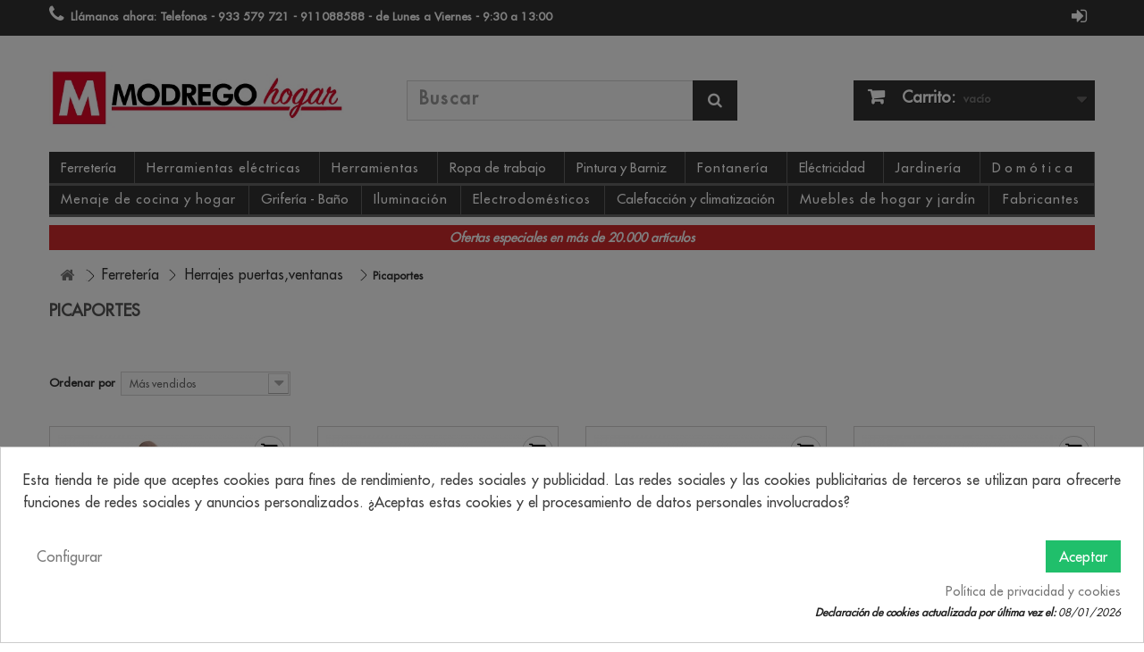

--- FILE ---
content_type: text/html; charset=utf-8
request_url: https://www.modregohogar.com/ferreteria/herrajes-puertas-y-ventanas/picaportes-puertas
body_size: 21007
content:
<!DOCTYPE html> <!--[if lt IE 7]><html class="no-js lt-ie9 lt-ie8 lt-ie7" lang="es-es"><![endif]--><!--[if IE 7]><html class="no-js lt-ie9 lt-ie8 ie7" lang="es-es"><![endif]--><!--[if IE 8]><html class="no-js lt-ie9 ie8" lang="es-es"><![endif]--><!--[if gt IE 8]><html class="no-js ie9" lang="es-es"><![endif]--><html lang="es-es"><head><meta charset="utf-8" /><title> ⇒ Picaportes ▷ Comprar con los Mejores Precios. Ofertas online</title><meta name="description" content="Entra ya en ModregoHogar.com y echa un vistazo a nuestra gran variedad de picaportes puertas. Los mejores picaportes para puertas te esperan aquí al mejor precio." /><meta name="keywords" content="picaportes puerta,picaportes de puertas,picaportes puertas,picaportes para puertas de interior,picaporte," /><meta name="generator" content="PrestaShop" /><meta name="robots" content="index,follow" /><meta name="viewport" content="width=device-width, minimum-scale=0.25, maximum-scale=1.6, initial-scale=1.0" /><meta name="apple-mobile-web-app-capable" content="yes" /><link rel="apple-touch-icon" sizes="57x57" href="/img/apple-icon-57x57.png"><link rel="apple-touch-icon" sizes="60x60" href="/img/apple-icon-60x60.png"><link rel="apple-touch-icon" sizes="72x72" href="/img/apple-icon-72x72.png"><link rel="apple-touch-icon" sizes="76x76" href="/img/apple-icon-76x76.png"><link rel="apple-touch-icon" sizes="114x114" href="/img/apple-icon-114x114.png"><link rel="apple-touch-icon" sizes="120x120" href="/img/apple-icon-120x120.png"><link rel="apple-touch-icon" sizes="144x144" href="/img/apple-icon-144x144.png"><link rel="apple-touch-icon" sizes="152x152" href="/img/apple-icon-152x152.png"><link rel="apple-touch-icon" sizes="180x180" href="/img/apple-icon-180x180.png"><link rel="mask-icon" href="/img/website_icon.svg" color="red"><link rel="icon" type="image/png" sizes="192x192" href="/img/android-icon-192x192.png"><link rel="icon" type="image/png" sizes="32x32" href="/img/favicon-32x32.png"><link rel="icon" type="image/png" sizes="96x96" href="/img/favicon-96x96.png"><link rel="icon" type="image/png" sizes="16x16" href="/img/favicon-16x16.png"><link rel="manifest" href="/manifest.json"><meta name="msapplication-TileColor" content="#ffffff"><meta name="msapplication-TileImage" content="/img/ms-icon-144x144.png"><meta name="theme-color" content="#D12A2C"><meta name="msapplication-navbutton-color" content="#D12A2C"><meta name="apple-mobile-web-app-status-bar-style" content="#D12A2C"><link rel="icon" href="/favicon.ico" type="image/x-icon"><link rel="shortcut icon" href="/favicon.ico" type="image/x-icon"><link rel="preload" as="font" href="https://www.modregohogar.com/themes/default-bootstrap/fonts/futura-lt-cufonfonts-webfont/FuturaLT.woff" type="font/woff2" crossOrigin type="font/woff"><link rel="preload" as="font" href="https://www.modregohogar.com/themes/default-bootstrap/fonts/futura-lt-cufonfonts-webfont/FuturaLT-Heavy.woff" type="font/woff2" crossOrigin type="font/woff"><link rel="preload" as="font" href="https://www.modregohogar.com/modules/cookiesplus/views/fonts/MaterialIcons-Regular.woff2" type="font/woff2" crossOrigin type="font/woff"><link rel="preload" as="font" href="https://www.modregohogar.com/modules/estimateshippingcost/views/fonts/fontawesome-webfont.woff2?v=4.6.3" crossOrigin type="font/woff">    <script type="text/x-mustache-template" id="my-results-template">{{#is_first}}
			  {{#banner}}
				<div class="df-banner">
				  <a {{#blank}}target="_blank"{{/blank}} href="{{link}}" data-role="banner" data-banner="{{id}}">
					<img src="{{#remove-protocol}}{{image}}{{/remove-protocol}}">
				  </a>
				</div>
			  {{/banner}}
			{{/is_first}}
			{{#total}}
			  {{#results}}
				<div class="df-card" data-role="result">
				  <a class="df-card__main" href="{{#url-params}}{{{link}}}{{/url-params}}" data-role="result-link" data-dfid="{{dfid}}">
					{{#image_link}}
					  <figure class="df-card__image" style="position:relative;">
						<img src="{{#remove-protocol}}{{image_link}}{{/remove-protocol}}" alt="{{title}}">
						{{#descuento}}
							<!--
						<div class="bgdescuento_dofinder" style="display:none;" data-group_restriction="{{group_restriction}}"  data-customerGroup=5   >


														<span>C</span>
						</div>
							-->
						{{/descuento}}
						{{#weight}}
						<!--
							<div class="portes_gratuitos">
							<img style="width: 100px;right:0;" src="{{#remove-protocol}}https://www.modregohogar.com/themes/default-bootstrap/img/envio-gratis2.png{{/remove-protocol}}" alt="{{title}}">
							</div>
						-->
						{{/weight}}
					  </figure>
					{{/image_link}}
					<div class="df-card__content">
					  <div class="df-card__title">{{title}}</div>
					  <div class="df-card__description">{{{description}}}</div>
					  {{#price}}
					<!--  <div class="df-card__pricing">
						<span class="df-card__price {{#sale_price}}df-card__price--old{{/sale_price}}">
						  {{#format-currency}}{{price}}{{/format-currency}}
						 </span>
						{{#sale_price}}
						  <span class="df-card__price df-card__price--new">
							{{#format-currency}}{{sale_price}}{{/format-currency}}
						  </span>
						{{/sale_price}}
					  </div> -->
					  {{/price}}
					  <div class = "listing_item_button">
					  Ver oferta <i class="icon-angle-right"></i>

					  </div>
					</div>
				  </a>
				</div>
			  {{/results}}
			{{/total}}
			{{^total}}
			  <p class="df-no-results">{{#translate}}Sorry, no results found.{{/translate}}</p>
			{{/total}}</script> <link rel="stylesheet" href="https://live.sequracdn.com/assets/css/prestashop_rebranded_16.css?version=1.4" type="text/css" media="all" /><link rel="stylesheet" href="https://www.modregohogar.com/themes/default-bootstrap/cache/v_2880_e475f9514dca276ed798f653f354c62c_all.css?version=1.4" type="text/css" media="all" /><link rel="alternate" type="application/rss+xml" title="Picaporte - Picaportes puertas - Ferretería Online Modrego Hogar" href="https://www.modregohogar.com/modules/feeder/rss.php?id_category=20276&amp;orderby=position&amp;orderway=desc" /><style type="text/css">/* 
		CSS
		Custom Style Sheet with config01icon module
	*/
	/* Body Background Color & Text Color */
	body {
		background-color: #ffffff;
		color: #333333;
	}

	/* Header Background Color & Text Color */
	.header-container {
		background-color: #f8d65f;
		color: #333333;
	}

	/* Footer Background Color & Text Color */
	.footer-container {
		background-color: #333333;
		color: #ffffff;
	}
	.footer-container #footer h4,
	.footer-container #footer a:hover,
	.footer-container #footer a:focus,
	.footer-container #footer #social_block ul li a:hover,
	.footer-container #footer #social_block ul li a:focus,
	.footer-container #footer #block_contact_infos > div ul li > span,
	#footer #newsletter_block_left .form-group .button-small:hover,
	#footer #newsletter_block_left .form-group .button-small:focus {
		color: #ffffff;
	}
	.footer-container #footer,
	.footer-container #footer #block_contact_infos > div ul li i {
		color: rgba(255,255,255,0.5);
	}

		.container {
		max-width: 1280px;
	}
	
	/* Background Blocs */
	.boxy {
		background-color: ;
		color: ;
	}

	/* buttons color */
	.btn-default {
		background-color: rgba(51,51,51,0.75);
		color: #ffffff;
	}
	.btn-default:hover,
	.btn-default:focus,
	.btn-default:active,
	.btn-default.active {
		background-color: #333333;
	}

	.button.button-medium, .box-info-product .exclusive,
	.cart_block .cart-buttons a#button_order_cart,
	.button.ajax_add_to_cart_button,
	#my-account ul.myaccount-link-list li a,
	.box-info-product .exclusive, .cart_block .cart-buttons .button, .button.button-medium.exclusive {
		background-color: #5951ac;
		color: #ffffff;
	}

	#my-account ul.myaccount-link-list li a i {
		color: #ffffff;
	}

	/* hover button */
	.button.button-medium:hover, .box-info-product .exclusive:hover,
	.button.button-medium:focus, .box-info-product .exclusive:focus,
	.cart_block .cart-buttons a#button_order_cart:hover,
	.cart_block .cart-buttons a#button_order_cart:focus,
	.button.ajax_add_to_cart_button:hover,
	.button.ajax_add_to_cart_button:focus,
	#my-account ul.myaccount-link-list li a:hover,
	#my-account ul.myaccount-link-list li a:focus,
	.box-info-product .exclusive:hover, .cart_block .cart-buttons .button:hover, .button.button-medium.exclusive:hover,
	.box-info-product .exclusive:focus, .cart_block .cart-buttons .button:focus, .button.button-medium.exclusive:focus {
		background-color: #2a2180;
	}

	/* menu and cart */
	#menu_content,
	#header .cart_block {
		background: #333333;
		color: #ffffff;
	}
	#header .cart_block:before,
	#menu_content:before {
		border-bottom-color: #333333;
	}
	.sf-menu li,
	.cart_block .cart-prices .cart-prices-line {
		border-bottom-color: rgba(255,255,255,0.25);
	}

	/* border color */
	.index #center_column h2, h1, .h1, h1.page-subheading,
	h3.page-product-heading, .page-subheading,
	.category_title,
	.block .title_block, .block h4 {
		border-color: #333333
	}
	.top-pagination-content, .bottom-pagination-content,
	#add_to_cart,
	#product_comments_block_extra,
	#thumbs_list li,
	#thumbs_list li a:hover, #thumbs_list li a.shown,
	.table-data-sheet tr td,
	#product_comments_block_tab div.comment,
	#product_comments_block_tab div.comment .comment_details,
	hr,
	ul.footer_links,
	.block .products-block li,
	body #categories_block_left .block_content > ul,
	body #categories_block_left li a,
	.block .products-block li .products-block-image,
	.block .list-block li,
	.block .list-block .form-group,
	.pb-left-column .zoomWrapper {
		border-color: rgba(51,51,51,0.25)
	}

	/* slide description */
	body #homepage-slider .homeslider-description {
		background: rgba(51,51,51,0.5);
		color: #ffffff;
	}</style><div id='hookheader_558_34c5c9c9e5'></div> <link rel="canonical" href="https://www.modregohogar.com/ferreteria/herrajes-puertas-y-ventanas/picaportes-puertas" />     </head><body id="category" class="category category-20276 category-picaportes-puertas hide-left-column hide-right-column lang_es"><div id="page"><div class="header-container"> <header id="header"><div class="nav"><div class="container"><div class="row"> <nav><div id="nav_top"><div class="header_user_info"> <a class="login" href="https://www.modregohogar.com/mi-cuenta" title="Entrar a tu cuenta de cliente"> <i class="fa fa-sign-in" aria-hidden="true"></i> </a></div></div><div id="contact-link" > <a href="https://www.modregohogar.com/contactenos" title="Contacte con nosotros">Contacte con nosotros</a></div> <span class="shop-phone"> <i class="icon-phone"></i>Llámanos ahora: <strong>Telefonos - 933 579 721 - 911088588 - de Lunes a Viernes - 9:30 a 13:00</strong></span></nav></div></div></div><div><div class="container"><div class="row"><div id="header_logo"> <a href="https://www.modregohogar.com/" title="Ferretería Online Modrego Hogar"> <img class="logo img-responsive" src="https://www.modregohogar.com/img/ferreteria-online-modrego-hogar-logo-1584019067.jpg" alt="Ferretería Online Modrego Hogar siempre al precio más barato" width="504" height="110"/> </a></div><div id="search_block_top" class="col-sm-4 clearfix"><form id="searchbox" method="get" action="" > <input aria-label="Search" class="search_query form-control" type="text" id="search_query_top" name="search_query" placeholder="Buscar" value="" /> <a name="submit_search" value = 'Buscar' aria-hidden="true" aria-label="Search" class="btn btn-default button-search"> <span>Buscar</span> </a></form></div><div class="col-sm-4 clearfix"><div class="shopping_cart"> <a href="https://www.modregohogar.com/pedido-rapido" title="Ver mi carrito de compra" > <b>Carrito:</b> <span class="ajax_cart_quantity unvisible">0</span> <span class="ajax_cart_product_txt unvisible">producto</span> <span class="ajax_cart_product_txt_s unvisible">Productos</span> <span class="ajax_cart_total unvisible"> </span> <span class="ajax_cart_no_product">vacío</span> </a><div class="cart_block block exclusive"><div class="block_content"><div class="cart_block_list"><p class="cart_block_no_products"> Ningún producto</p><div class="cart-prices"><div class="cart-prices-line first-line"> <span class="price cart_block_shipping_cost ajax_cart_shipping_cost unvisible"> A determinar </span> <span class="unvisible"> Transporte </span></div><div class="cart-prices-line last-line"> <span class="price cart_block_total ajax_block_cart_total">0,00 €</span> <span>Total</span></div></div><p class="cart-buttons"> <a id="button_order_cart" class="btn btn-default button button-small" href="https://www.modregohogar.com/pedido-rapido" title="Confirmar" > <span> Confirmar<i class="icon-chevron-right right"></i> </span> </a></p></div></div></div></div></div><div id="layer_cart"><div class="clearfix"><div class="layer_cart_product col-xs-12 col-md-6"> <span class="cross" title="Cerrar Ventana"></span> <span class="title"> <i class="icon-check"></i>Producto añadido correctamente a su carrito de la compra </span><div class="product-image-container layer_cart_img"></div><div class="layer_cart_product_info"> <span id="layer_cart_product_title" class="product-name"></span> <span id="layer_cart_product_attributes"></span><div> <strong class="dark">Cantidad</strong> <span id="layer_cart_product_quantity"></span></div><div> <strong class="dark">Total</strong> <span id="layer_cart_product_price"></span></div></div></div><div class="layer_cart_cart col-xs-12 col-md-6"> <span class="title"> <span class="ajax_cart_product_txt_s unvisible"> Hay <span class="ajax_cart_quantity">0</span> artículos en su carrito. </span> <span class="ajax_cart_product_txt "> Hay 1 artículo en su cesta. </span> </span><div class="layer_cart_row"> <strong class="dark"> Total productos: </strong> <span class="ajax_block_products_total"> </span></div><div class="layer_cart_row"> <strong class="dark unvisible"> Total envío:&nbsp; </strong> <span class="ajax_cart_shipping_cost unvisible"> A determinar </span></div><div class="layer_cart_row"> <strong class="dark"> Total </strong> <span class="ajax_block_cart_total"> </span></div><div class="layer_cart_row"></div><div class="button-container"> <span class="continue btn btn-default button exclusive-medium" title="Añadir más artículos"> <span> <i class="icon-chevron-left left"></i>Añadir más artículos </span> </span> <a class="btn btn-default button button-medium" href="https://www.modregohogar.com/pedido-rapido" title="Finalizar pedido" > <span> Finalizar pedido<i class="icon-chevron-right right"></i> </span> </a></div></div></div><div class="crossseling"></div></div><div class="layer_cart_overlay"></div><div id="block_top_menu" class="sf-contener clearfix col-lg-12"><div class="cat-title"></div><ul class="sf-menu clearfix menu-content"><li><a href="https://www.modregohogar.com/ferreteria" title="Ferreter&iacute;a">Ferreter&iacute;a</a></li><li><a href="https://www.modregohogar.com/herramientas-electricas" title="Herramientas el&eacute;ctricas">Herramientas el&eacute;ctricas</a></li><li><a href="https://www.modregohogar.com/herramientas-de-mano" title="Herramientas">Herramientas</a></li><li><a href="https://www.modregohogar.com/ropa-de-trabajo" title="Ropa de trabajo">Ropa de trabajo</a></li><li><a href="https://www.modregohogar.com/pintura" title="Pintura y Barniz">Pintura y Barniz</a></li><li><a href="https://www.modregohogar.com/material-fontaneria" title="Fontaner&iacute;a">Fontaner&iacute;a</a></li><li><a href="https://www.modregohogar.com/material-electricidad" title="El&eacute;ctricidad">El&eacute;ctricidad</a></li><li><a href="https://www.modregohogar.com/jardineria" title="Jardiner&iacute;a">Jardiner&iacute;a</a></li><li><a href="https://www.modregohogar.com/domotica" title="Dom&oacute;tica">Dom&oacute;tica</a></li><li><a href="https://www.modregohogar.com/menaje-de-cocina" title="Menaje de cocina y hogar">Menaje de cocina y hogar</a></li><li><a href="https://www.modregohogar.com/bano" title="Grifer&iacute;a - Ba&ntilde;o">Grifer&iacute;a - Ba&ntilde;o</a></li><li><a href="https://www.modregohogar.com/iluminacion" title="Iluminaci&oacute;n">Iluminaci&oacute;n</a></li><li><a href="https://www.modregohogar.com/pequenos-electrodomesticos" title="Electrodom&eacute;sticos">Electrodom&eacute;sticos</a></li><li><a href="https://www.modregohogar.com/calefaccion" title="Calefacci&oacute;n y climatizaci&oacute;n">Calefacci&oacute;n y climatizaci&oacute;n</a></li><li><a href="https://www.modregohogar.com/muebles" title="Muebles de hogar y jard&iacute;n">Muebles de hogar y jard&iacute;n</a></li><li><a href="http://www.modregohogar.com/fabricantes" title="Fabricantes">Fabricantes</a></li></ul></div> <style>div#cookiesplus-modal,
        #cookiesplus-modal > div,
        #cookiesplus-modal p {
            background-color: #FFFFFF !important;
        }
    
    
            #cookiesplus-modal .cookiesplus-accept {
            background-color: #20BF6B !important;
        }
    
            #cookiesplus-modal .cookiesplus-accept {
            border: 1px solid #20BF6B !important;
        }
    

            #cookiesplus-modal .cookiesplus-accept {
            color: #FFFFFF !important;
        }
    
            #cookiesplus-modal .cookiesplus-accept {
            font-size: 16px !important;
        }
    
    
            #cookiesplus-modal .cookiesplus-more-information {
            background-color: #FFFFFF !important;
        }
    
            #cookiesplus-modal .cookiesplus-more-information {
            border: 1px solid #FFFFFF !important;
        }
    
            #cookiesplus-modal .cookiesplus-more-information {
            color: #7A7A7A !important;
        }
    
            #cookiesplus-modal .cookiesplus-more-information {
            font-size: 16px !important;
        }
    
    
            #cookiesplus-modal .cookiesplus-reject {
            background-color: #FFFFFF !important;
        }
    
            #cookiesplus-modal .cookiesplus-reject {
            border: 1px solid #FFFFFF !important;
        }
    
            #cookiesplus-modal .cookiesplus-reject {
            color: #7A7A7A !important;
        }
    
            #cookiesplus-modal .cookiesplus-reject {
            font-size: 16px !important;
        }
    
    
            #cookiesplus-modal .cookiesplus-save:not([disabled]) {
            background-color: #FFFFFF !important;
        }
    
            #cookiesplus-modal .cookiesplus-save:not([disabled]) {
            border: 1px solid #FFFFFF !important;
        }
    
            #cookiesplus-modal .cookiesplus-save:not([disabled]) {
            color: #7A7A7A !important;
        }
    
            #cookiesplus-modal .cookiesplus-save {
            font-size: 16px !important;
        }
    
    
    
    #cookiesplus-tab {
        
        
            }</style><div id="cookiesplus-overlay" class="cookiesplus-move"></div><div class="container cookiesplus-move" id="cookiesplus-modal-container"><div class="row"><div id="cookiesplus-modal" style="display: none;" class="cookiesplus-bottom col-12 col-xs-12"> <button type="button" class="cookiesplus-close" onclick="return cookieGdpr.close();">&times;</button><div id="cookiesplus-content"><div class="row"><form id="cookiesplus-form" method="POST" action="https://www.modregohogar.com/module/cookiesplus/front"><div class="cookiesplus-info col-12 col-xs-12"><div><p>Esta tienda te pide que aceptes cookies para fines de rendimiento, redes sociales y publicidad. Las redes sociales y las cookies publicitarias de terceros se utilizan para ofrecerte funciones de redes sociales y anuncios personalizados. ¿Aceptas estas cookies y el procesamiento de datos personales involucrados?</p></div></div><div class="cookiesplus-finalities col-12 col-xs-12"><div id="cookiesplus-finalities-container"><div class="cookieplus-finality-container"><div class="col-12 col-xs-12"><div class="cookiesplus-finality-header"><div class="cookiesplus-finality-title" onclick="$(this).parent().siblings('.cookiesplus-finality-content').slideToggle(); $(this).find('.cookiesplus-finality-chevron').toggleClass('bottom up');"> <span class="cookiesplus-finality-chevron bottom"></span> <strong><span>Cookies necesarias</span></strong></div><div class="cookiesplus-finality-switch-container"> <label class="technical">Siempre habilitado</label></div></div><div class="clearfix"></div><div class="cookiesplus-finality-content"><div class="cookiesplus-finality-body"> Las cookies necesarias ayudan a hacer una página web utilizable activando funciones básicas como la navegación en la página y el acceso a áreas seguras de la página web. La página web no puede funcionar adecuadamente sin estas cookies.<table><thead><tr><th>Nombre de la cookie</th><th>Proveedor</th><th>Finalidad</th><th>Expiración</th></tr></thead><tbody><tr><td label="Nombre de la cookie"> <span>PrestaShop-#</span></td><td label="Proveedor"> <span>www.modregohogar.com</span></td><td label="Finalidad"> <span>Esta cookie permite conservar abiertas las sesiones del usuario durante su visita y le permite pasar un pedido o toda una serie de funcionamientos como: fecha de adici&oacute;n de la cookie, idioma seleccionado, divisa utilizada, &uacute;ltima categor&iacute;a de producto visitado, productos recientemente vistos, acuerdo de utilizaci&oacute;n de servicios del sitio, identificador del cliente, identificador de conexi&oacute;n, apellido, nombre, estado conectado, su contrase&ntilde;a cifrada, e-mail relacionado con la cuenta del cliente y el identificador del carrito.</span></td><td label="Expiración"> <span>180000 horas</span></td></tr></tbody></table></div></div></div></div><div class="clearfix"></div><div class="cookieplus-finality-container"><div class="col-12 col-xs-12"><div class="cookiesplus-finality-header"><div class="cookiesplus-finality-title" onclick="$(this).parent().siblings('.cookiesplus-finality-content').slideToggle(); $(this).find('.cookiesplus-finality-chevron').toggleClass('bottom up');"> <span class="cookiesplus-finality-chevron bottom"></span> <strong><span>Cookies estadísticas</span></strong></div><div class="cookiesplus-finality-switch-container"> <input class="cookiesplus-finality-checkbox not_uniform comparator" id="cookiesplus-finality-3-off" value="off" name="cookiesplus-finality-3" type="radio" data-no-uniform="true" data-finality-id="3" /> <input class="cookiesplus-finality-checkbox not_uniform comparator" id="cookiesplus-finality-3-na" value="na" name="cookiesplus-finality-3" type="radio" data-no-uniform="true" data-finality-id="3" checked="checked" /> <input class="cookiesplus-finality-checkbox not_uniform comparator" id="cookiesplus-finality-3-on" value="on" name="cookiesplus-finality-3" type="radio" data-no-uniform="true" data-finality-id="3" /> <label onclick="$('#cookiesplus-finality-switch-3').attr('for', 'cookiesplus-finality-3-off')" for="cookiesplus-finality-3-off">No</label> <label onclick="$(this).attr('for', $(this).attr('for') === 'cookiesplus-finality-3-on' && 'cookiesplus-finality-3-off' || 'cookiesplus-finality-3-on')" for="cookiesplus-finality-3-off" class="cookiesplus-finality-switch" id="cookiesplus-finality-switch-3"></label> <label onclick="$('#cookiesplus-finality-switch-3').attr('for', 'cookiesplus-finality-3-on')" for="cookiesplus-finality-3-on">Sí</label></div></div><div class="clearfix"></div><div class="cookiesplus-finality-content"><div class="cookiesplus-finality-body"> Las cookies estadísticas ayudan a los propietarios de páginas web a comprender cómo interactúan los visitantes con las páginas web reuniendo y proporcionando información de forma anónima.<table><thead><tr><th>Nombre de la cookie</th><th>Proveedor</th><th>Finalidad</th><th>Expiración</th></tr></thead><tbody><tr><td label="Nombre de la cookie"> <span>collect</span></td><td label="Proveedor"> <span><a target="_blank" rel="nofollow noopener noreferrer" href="https://policies.google.com/privacy">Google</a></span></td><td label="Finalidad"> <span>Se utiliza para enviar datos a Google Analytics sobre el dispositivo del visitante y su comportamiento. Rastrea al visitante a trav&eacute;s de dispositivos y canales de marketing.</span></td><td label="Expiración"> <span>Sesi&oacute;n</span></td></tr><tr><td label="Nombre de la cookie"> <span>r/collect</span></td><td label="Proveedor"> <span><a target="_blank" rel="nofollow noopener noreferrer" href="https://policies.google.com/privacy">Google</a></span></td><td label="Finalidad"> <span>Se utiliza para enviar datos a Google Analytics sobre el dispositivo del visitante y su comportamiento. Rastrea al visitante a trav&eacute;s de dispositivos y canales de marketing.</span></td><td label="Expiración"> <span>Sesi&oacute;n</span></td></tr><tr><td label="Nombre de la cookie"> <span>_ga</span></td><td label="Proveedor"> <span><a target="_blank" rel="nofollow noopener noreferrer" href="https://policies.google.com/privacy">Google</a></span></td><td label="Finalidad"> <span>Registra una identificaci&oacute;n &uacute;nica que se utiliza para generar datos estad&iacute;sticos acerca de c&oacute;mo utiliza el visitante el sitio web.</span></td><td label="Expiración"> <span>2 a&ntilde;os</span></td></tr><tr><td label="Nombre de la cookie"> <span>_gat</span></td><td label="Proveedor"> <span><a target="_blank" rel="nofollow noopener noreferrer" href="https://policies.google.com/privacy">Google</a></span></td><td label="Finalidad"> <span>Utilizado por Google Analytics para controlar la tasa de peticiones</span></td><td label="Expiración"> <span>1 d&iacute;a</span></td></tr><tr><td label="Nombre de la cookie"> <span>_gd#</span></td><td label="Proveedor"> <span><a target="_blank" rel="nofollow noopener noreferrer" href="https://policies.google.com/privacy">Google</a></span></td><td label="Finalidad"> <span>Se trata de una cookie de sesi&oacute;n de Google Analytics que se utiliza para generar datos estad&iacute;sticos sobre c&oacute;mo utiliza el sitio web que se elimina cuando sale de su navegador.</span></td><td label="Expiración"> <span>Sesi&oacute;n</span></td></tr><tr><td label="Nombre de la cookie"> <span>_gid</span></td><td label="Proveedor"> <span><a target="_blank" rel="nofollow noopener noreferrer" href="https://policies.google.com/privacy">Google</a></span></td><td label="Finalidad"> <span>Registra una identificaci&oacute;n &uacute;nica que se utiliza para generar datos estad&iacute;sticos acerca de c&oacute;mo utiliza el visitante el sitio web.</span></td><td label="Expiración"> <span>1 d&iacute;a</span></td></tr></tbody></table></div></div></div></div><div class="clearfix"></div></div><button type="submit" name="saveCookiesPlusPreferences" onclick="return cookieGdpr.save();" class="cookiesplus-btn float-xs-right cookiesplus-save"> Aceptar sólo las cookies seleccionadas </button></div><div class="cookiesplus-actions col-12 col-xs-12"><div class="float-xs-right"> <button type="submit" name="saveCookiesPlusPreferences" onclick="return cookieGdpr.acceptAllCookies();" class="cookiesplus-btn cookiesplus-accept float-xs-right"> <span class="cookiesplus-accept-label">Aceptar</span> <span class="cookiesplus-accept-all-label">Aceptar todas las cookies</span> </button><button type="submit" name="saveCookiesPlusPreferences" onclick="return cookieGdpr.rejectAllCookies();" class="cookiesplus-btn cookiesplus-reject float-xs-right" style="display:none;"> <span class="cookiesplus-reject-label">Rechazar</span> <span class="cookiesplus-reject-all-label">Rechazar todas las cookies</span> </button></div><div class="float-xs-left"> <button onclick="cookieGdpr.displayModalAdvanced(true); return false;" class="cookiesplus-btn cookiesplus-more-information"> Configurar </button></div><div class="clearfix"></div><div class="float-xs-right"> <a href="https://www.modregohogar.com/politica-de-cookies.html" class="float-xs-right cookiesplus-policy" target="_blank" rel="nofollow noopener noreferrer">Política de privacidad y cookies </a></div></div><div class="cookiesplus-revoke text-small col-xs-12 text-xs-right"> <span><strong>Declaración de cookies actualizada por última vez el:</strong> 08/01/2026</span></div><div class="cookiesplus-consent-hash text-small col-xs-12 text-xs-right" style="display:none;"> <span> <strong>ID de consentimiento:</strong> <a href="" target="_blank" rel="nofollow noopener noreferrer" title="Descarga el consentimiento"> </a> </span></div></form></div></div></div><div id="cookiesplus-modal-not-available" style="display: none;" class="cookiesplus-center"> <button type="button" class="cookiesplus-close" onclick="return cookieGdpr.close();">&times;</button> Contenido no disponible</div></div></div>  <div class="col-md-12" style=" padding-top:9px;clear:both;"><div class="text-center" style="font-size:14px;background-color:#D12A2C;color:#fff;padding-top:5px;padding-bottom:5px;font-style:italic;"><strong>Ofertas especiales en más de 20.000 artículos </strong></div></div></div></div> </header></div><div class="columns-container"><div id="columns" class="container"><div class="breadcrumb pull-left"> <a class="home" href="https://www.modregohogar.com/" title="Volver al inicio"><i class="icon-home"></i></a> <span class="navigation-pipe">&gt;</span> <span class="navigation_page" itemscope itemtype="http://schema.org/BreadcrumbList" > <span itemprop="itemListElement" itemscope itemtype="http://schema.org/ListItem"><a itemprop="item" href="https://www.modregohogar.com/ferreteria" title="Ferreter&iacute;a" ><span itemprop="name">Ferreter&iacute;a</span></a><meta itemprop = "position" content="1" /><span class="navigation-pipe">></span><span itemprop="itemListElement" itemscope itemtype="http://schema.org/ListItem"><a itemprop="item" href="https://www.modregohogar.com/ferreteria/herrajes-puertas-y-ventanas" title="Herrajes puertas,ventanas" ><span itemprop="name">Herrajes puertas,ventanas</span></a><meta itemprop = "position" content="2" /><span class="navigation-pipe">></span>Picaportes</span></span></div><div id="slider_row" class="row"></div><div class="row"><div id="center_column" class="center_column col-xs-12 col-sm-12"><div class="page-heading product-listing"> <span class="cat-name">Picaportes&nbsp;</span></div><div class="content_sortPagiBar clearfix"><div class="sortPagiBar clearfix"><form id="productsSortForm" action="https://www.modregohogar.com/ferreteria/herrajes-puertas-y-ventanas/picaportes-puertas" class="productsSortForm"><div class="select selector1"> <label for="selectProductSort">Ordenar por</label> <select id="selectProductSort" class="selectProductSort form-control"><option value="sales:desc" selected="selected">--</option><option value="price:asc">Precio: m&aacute;s baratos primero</option><option value="price:desc">Precio: m&aacute;s caros primero</option><option value="name:asc">Nombre: de A a Z</option><option value="name:desc">Nombre: de Z a A</option><option value="quantity:desc">En stock</option><option value="reference:asc">Referencia: m&aacute;s baja primero</option><option value="reference:desc">Referencia: m&aacute;s alta primero</option><option value="sales:desc" selected="selected">M&aacute;s vendidos</option> </select></div></form></div><div class="top-pagination-content clearfix"></div></div><ul class="product_list grid row"><li class="ajax_block_product col-xs-6 col-sm-6 col-md-3 first-in-line first-item-of-tablet-line first-item-of-mobile-line"><div class="product-container" itemscope itemtype="https://schema.org/Product"><meta content="M129075" itemprop="sku" /><meta itemprop="MPN" content="8425450018931"><meta content="Ucem" itemprop="brand" /><div class="left-block"><div class="product-image-container"> <a class="product_img_link" href="https://www.modregohogar.com/ferreteria/herrajes-puertas-y-ventanas/picaportes-puertas/picaporte-unificado-canto-redondo-ucem-niquel.html" title="Picaporte unificado ucem 6137bc 70mm niquel" itemprop="url"> <img class="replace-2x img-responsive" src="https://www.modregohogar.com/394082-home_default/picaporte-unificado-canto-redondo-ucem-niquel.jpg" alt="Picaporte unificado ucem 6137bc 70mm niquel" title="Picaporte unificado ucem 6137bc 70mm niquel" width="250" height="250" itemprop="image" /> </a><div class="content_price" itemprop="offers" itemscope itemtype="https://schema.org/Offer"><meta content="https://www.modregohogar.com/ferreteria/herrajes-puertas-y-ventanas/picaportes-puertas/picaporte-unificado-canto-redondo-ucem-niquel.html" itemprop="url" /><meta itemprop="price" content="7.68" /> <span class="price product-price"> 7,68 € </span><meta itemprop="priceCurrency" content="EUR" /> <span class="old-price product-price"> 7,75 € </span> <span class="price-percent-reduction">-1%</span> <span class="unvisible"><link itemprop="availability" href="https://schema.org/InStock" />Plazo de entrega 48/72 horas laborables </span></div></div></div><div class="right-block"><h4 itemprop="name"> <a class="product-name" href="https://www.modregohogar.com/ferreteria/herrajes-puertas-y-ventanas/picaportes-puertas/picaporte-unificado-canto-redondo-ucem-niquel.html" title="Picaporte unificado ucem 6137bc 70mm niquel" itemprop="url" > Picaporte unificado ucem 6137bc 70mm niquel </a></h4><div class="hook-reviews"><div class="grc-category-stars" data-product-id="16706" data-product-sku="M129075"></div></div><p class="product-desc" itemprop="description" style="display:block;">PICAPORTE UNIFICADO UCEM 6137BC 70MM NIQUEL Descripción picaporte unificado UCem Picaporte unificado de embutir en madera UCEM 6137BC para puerta...</p><div class="content_price"> <span class="price product-price"> 7,68 € </span> <span class="old-price product-price"> 7,75 € </span> <span class="price-percent-reduction">-1%</span> <br/></div><div class="row"><div class="text-center" style="margin-top:10px;margin-right:0px;position:absolute;top:0px;right:5px;"> <a class="button ajax_add_to_cart_button custom_add_to_cart" href="https://www.modregohogar.com/carro-pedido?add=1&amp;id_product=16706&amp;token=3c81dae34c4b2569faf2a2d7a1a256a3" title="A&ntilde;adir al carrito" data-id-product-attribute="0" data-id-product="16706" data-minimal_quantity="5"> <i class="icon-shopping-cart"></i> </a></div></div></div><div class="col-md-6"></div></li><li class="ajax_block_product col-xs-6 col-sm-6 col-md-3 last-item-of-tablet-line"><div class="product-container" itemscope itemtype="https://schema.org/Product"><meta content="M106186" itemprop="sku" /><meta itemprop="MPN" content="8413023062771"><meta content="Amig" itemprop="brand" /><div class="left-block"><div class="product-image-container"> <a class="product_img_link" href="https://www.modregohogar.com/ferreteria/herrajes-puertas-y-ventanas/picaportes-puertas/picaporte-unificado-recto-amig-4100-70-negro.html" title="Picaporte unificado recto amig 4100-70 negro" itemprop="url"> <img class="replace-2x img-responsive" src="https://www.modregohogar.com/376874-home_default/picaporte-unificado-recto-amig-4100-70-negro.jpg" alt="Picaporte unificado recto amig 4100-70 negro" title="Picaporte unificado recto amig 4100-70 negro" width="250" height="250" itemprop="image" /> </a><div class="content_price" itemprop="offers" itemscope itemtype="https://schema.org/Offer"><meta content="https://www.modregohogar.com/ferreteria/herrajes-puertas-y-ventanas/picaportes-puertas/picaporte-unificado-recto-amig-4100-70-negro.html" itemprop="url" /><meta itemprop="price" content="46.33" /> <span class="price product-price"> 46,33 € </span><meta itemprop="priceCurrency" content="EUR" /> <span class="unvisible"><link itemprop="availability" href="https://schema.org/InStock" />Plazo de entrega 48/72 horas laborables </span></div></div></div><div class="right-block"><h4 itemprop="name"> <a class="product-name" href="https://www.modregohogar.com/ferreteria/herrajes-puertas-y-ventanas/picaportes-puertas/picaporte-unificado-recto-amig-4100-70-negro.html" title="Picaporte unificado recto amig 4100-70 negro" itemprop="url" > Picaporte unificado recto amig 4100-70 negro </a></h4><div class="hook-reviews"><div class="grc-category-stars" data-product-id="2597" data-product-sku="M106186"></div></div><p class="product-desc" itemprop="description" style="display:block;">PICAPORTE UNIFICADO RECTO AMIG 4100-70 NEGROCaracterísticas picaporte unificado recto amig · Picaporte unificado. · Entrada 50 mm. ·...</p><div class="content_price"> <span class="price product-price"> 46,33 € </span> <br/></div><div class="row"><div class="text-center" style="margin-top:10px;margin-right:0px;position:absolute;top:0px;right:5px;"> <a class="button ajax_add_to_cart_button custom_add_to_cart" href="https://www.modregohogar.com/carro-pedido?add=1&amp;id_product=2597&amp;token=3c81dae34c4b2569faf2a2d7a1a256a3" title="A&ntilde;adir al carrito" data-id-product-attribute="0" data-id-product="2597" data-minimal_quantity="10"> <i class="icon-shopping-cart"></i> </a></div></div></div><div class="col-md-6"></div></li><li class="ajax_block_product col-xs-6 col-sm-6 col-md-3 first-item-of-tablet-line last-item-of-mobile-line"><div class="product-container" itemscope itemtype="https://schema.org/Product"><meta content="M126263" itemprop="sku" /><meta itemprop="MPN" content="0122452500003"><meta content="Catfer" itemprop="brand" /><div class="left-block"><div class="product-image-container"> <a class="product_img_link" href="https://www.modregohogar.com/ferreteria/herrajes-puertas-y-ventanas/picaportes-puertas/picaporte-canto-redondo-doble-muelle-catfer-45mm-cromado.html" title="Picaporte canto redondo doble muelle catfer 45mm cromado" itemprop="url"> <img class="replace-2x img-responsive" src="https://www.modregohogar.com/378753-home_default/picaporte-canto-redondo-doble-muelle-catfer-45mm-cromado.jpg" alt="Picaporte canto redondo doble muelle catfer 45mm cromado" title="Picaporte canto redondo doble muelle catfer 45mm cromado" width="250" height="250" itemprop="image" /> </a><div class="content_price" itemprop="offers" itemscope itemtype="https://schema.org/Offer"><meta content="https://www.modregohogar.com/ferreteria/herrajes-puertas-y-ventanas/picaportes-puertas/picaporte-canto-redondo-doble-muelle-catfer-45mm-cromado.html" itemprop="url" /><meta itemprop="price" content="7.53" /> <span class="price product-price"> 7,53 € </span><meta itemprop="priceCurrency" content="EUR" /> <span class="unvisible"><link itemprop="availability" href="https://schema.org/InStock" />Plazo de entrega 48/72 horas laborables </span></div></div></div><div class="right-block"><h4 itemprop="name"> <a class="product-name" href="https://www.modregohogar.com/ferreteria/herrajes-puertas-y-ventanas/picaportes-puertas/picaporte-canto-redondo-doble-muelle-catfer-45mm-cromado.html" title="Picaporte canto redondo doble muelle catfer 45mm cromado" itemprop="url" > Picaporte canto redondo doble muelle catfer 45mm cromado </a></h4><div class="hook-reviews"><div class="grc-category-stars" data-product-id="14598" data-product-sku="M126263"></div></div><p class="product-desc" itemprop="description" style="display:block;">PICAPORTE CANTO REDONDO DOBLE MUELLE CATFER 45MM CROMADODescripción picaporte canto redondo doble muelle catfer Picaporte tubular Catfer de...</p><div class="content_price"> <span class="price product-price"> 7,53 € </span> <br/></div><div class="row"><div class="text-center" style="margin-top:10px;margin-right:0px;position:absolute;top:0px;right:5px;"> <a class="button ajax_add_to_cart_button custom_add_to_cart" href="https://www.modregohogar.com/carro-pedido?add=1&amp;id_product=14598&amp;token=3c81dae34c4b2569faf2a2d7a1a256a3" title="A&ntilde;adir al carrito" data-id-product-attribute="0" data-id-product="14598" data-minimal_quantity="25"> <i class="icon-shopping-cart"></i> </a></div></div></div><div class="col-md-6"></div></li><li class="ajax_block_product col-xs-6 col-sm-6 col-md-3 last-in-line last-item-of-tablet-line first-item-of-mobile-line"><div class="product-container" itemscope itemtype="https://schema.org/Product"><meta content="M126265" itemprop="sku" /><meta itemprop="MPN" content="0120452400002"><meta content="Catfer" itemprop="brand" /><div class="left-block"><div class="product-image-container"> <a class="product_img_link" href="https://www.modregohogar.com/ferreteria/herrajes-puertas-y-ventanas/picaportes-puertas/picaporte-inox-catfer-45-mm-recto.html" title="Picaporte canto recto doble muelle catfer 45mm inox" itemprop="url"> <img class="replace-2x img-responsive" src="https://www.modregohogar.com/378757-home_default/picaporte-inox-catfer-45-mm-recto.jpg" alt="Picaporte canto recto doble muelle catfer 45mm inox" title="Picaporte canto recto doble muelle catfer 45mm inox" width="250" height="250" itemprop="image" /> </a><div class="content_price" itemprop="offers" itemscope itemtype="https://schema.org/Offer"><meta content="https://www.modregohogar.com/ferreteria/herrajes-puertas-y-ventanas/picaportes-puertas/picaporte-inox-catfer-45-mm-recto.html" itemprop="url" /><meta itemprop="price" content="7.53" /> <span class="price product-price"> 7,53 € </span><meta itemprop="priceCurrency" content="EUR" /> <span class="unvisible"><link itemprop="availability" href="https://schema.org/InStock" />Plazo de entrega 48/72 horas laborables </span></div></div></div><div class="right-block"><h4 itemprop="name"> <a class="product-name" href="https://www.modregohogar.com/ferreteria/herrajes-puertas-y-ventanas/picaportes-puertas/picaporte-inox-catfer-45-mm-recto.html" title="Picaporte canto recto doble muelle catfer 45mm inox" itemprop="url" > Picaporte canto recto doble muelle catfer 45mm inox </a></h4><div class="hook-reviews"><div class="grc-category-stars" data-product-id="14600" data-product-sku="M126265"></div></div><p class="product-desc" itemprop="description" style="display:block;">PICAPORTE CANTO RECTO DOBLE MUELLE CATFER 45MM INOXDescripción canto recto doble muelle catfer Picaporte tubular Catfer de doble muelle para...</p><div class="content_price"> <span class="price product-price"> 7,53 € </span> <br/></div><div class="row"><div class="text-center" style="margin-top:10px;margin-right:0px;position:absolute;top:0px;right:5px;"> <a class="button ajax_add_to_cart_button custom_add_to_cart" href="https://www.modregohogar.com/carro-pedido?add=1&amp;id_product=14600&amp;token=3c81dae34c4b2569faf2a2d7a1a256a3" title="A&ntilde;adir al carrito" data-id-product-attribute="0" data-id-product="14600" data-minimal_quantity="25"> <i class="icon-shopping-cart"></i> </a></div></div></div><div class="col-md-6"></div></li><li class="ajax_block_product col-xs-6 col-sm-6 col-md-3 first-in-line first-item-of-tablet-line"><div class="product-container" itemscope itemtype="https://schema.org/Product"><meta content="M102852" itemprop="sku" /><meta itemprop="MPN" content="8432433002504"><meta content="Mitex Supplies" itemprop="brand" /><div class="left-block"><div class="product-image-container"> <a class="product_img_link" href="https://www.modregohogar.com/ferreteria/herrajes-puertas-y-ventanas/picaportes-puertas/picaporte-caja-recto-vhk-47mm-laton.html" title="Picaporte caja recto vhk 47mm 2004u-820 latonado" itemprop="url"> <img class="replace-2x img-responsive" src="https://www.modregohogar.com/376342-home_default/picaporte-caja-recto-vhk-47mm-laton.jpg" alt="Picaporte caja recto vhk 47mm 2004u-820 latonado" title="Picaporte caja recto vhk 47mm 2004u-820 latonado" width="250" height="250" itemprop="image" /> </a><div class="content_price" itemprop="offers" itemscope itemtype="https://schema.org/Offer"><meta content="https://www.modregohogar.com/ferreteria/herrajes-puertas-y-ventanas/picaportes-puertas/picaporte-caja-recto-vhk-47mm-laton.html" itemprop="url" /><meta itemprop="price" content="1.18" /> <span class="price product-price"> 1,18 € </span><meta itemprop="priceCurrency" content="EUR" /> <span class="old-price product-price"> 1,90 € </span> <span class="price-percent-reduction">-38%</span> <span class="unvisible"><link itemprop="availability" href="https://schema.org/InStock" />Plazo de entrega 48/72 horas laborables </span></div></div></div><div class="right-block"><h4 itemprop="name"> <a class="product-name" href="https://www.modregohogar.com/ferreteria/herrajes-puertas-y-ventanas/picaportes-puertas/picaporte-caja-recto-vhk-47mm-laton.html" title="Picaporte caja recto vhk 47mm 2004u-820 latonado" itemprop="url" > Picaporte caja recto vhk 47mm 2004u-820 latonado </a></h4><div class="hook-reviews"><div class="grc-category-stars" data-product-id="1221" data-product-sku="M102852"></div></div><p class="product-desc" itemprop="description" style="display:block;">PICAPORTE CAJA RECTO VHK 47MM 2004U-820 LATONADOCaracterísticas picaporte caja recto vhk · Modelo 2004U. · Frente recto. · Acabado latonado....</p><div class="content_price"> <span class="price product-price"> 1,18 € </span> <span class="old-price product-price"> 1,90 € </span> <span class="price-percent-reduction">-38%</span> <br/></div><div class="row"><div class="text-center" style="margin-top:10px;margin-right:0px;position:absolute;top:0px;right:5px;"> <a class="button ajax_add_to_cart_button custom_add_to_cart" href="https://www.modregohogar.com/carro-pedido?add=1&amp;id_product=1221&amp;token=3c81dae34c4b2569faf2a2d7a1a256a3" title="A&ntilde;adir al carrito" data-id-product-attribute="0" data-id-product="1221" data-minimal_quantity="10"> <i class="icon-shopping-cart"></i> </a></div></div></div><div class="col-md-6"></div></li><li class="ajax_block_product col-xs-6 col-sm-6 col-md-3 last-item-of-tablet-line last-item-of-mobile-line"><div class="product-container" itemscope itemtype="https://schema.org/Product"><meta content="M106188" itemprop="sku" /><meta itemprop="MPN" content="8413023049901"><meta content="Amig" itemprop="brand" /><div class="left-block"><div class="product-image-container"> <a class="product_img_link" href="https://www.modregohogar.com/ferreteria/herrajes-puertas-y-ventanas/picaportes-puertas/picaporte-unificado-redondo-amig-2000-45-negro.html" title="Picaporte unificado redondo amig 2000-45 negro" itemprop="url"> <img class="replace-2x img-responsive" src="https://www.modregohogar.com/373515-home_default/picaporte-unificado-redondo-amig-2000-45-negro.jpg" alt="Picaporte unificado redondo amig 2000-45 negro" title="Picaporte unificado redondo amig 2000-45 negro" width="250" height="250" itemprop="image" /> </a><div class="content_price" itemprop="offers" itemscope itemtype="https://schema.org/Offer"><meta content="https://www.modregohogar.com/ferreteria/herrajes-puertas-y-ventanas/picaportes-puertas/picaporte-unificado-redondo-amig-2000-45-negro.html" itemprop="url" /><meta itemprop="price" content="5.57" /> <span class="price product-price"> 5,57 € </span><meta itemprop="priceCurrency" content="EUR" /> <span class="old-price product-price"> 7,75 € </span> <span class="price-percent-reduction">-28%</span> <span class="unvisible"><link itemprop="availability" href="https://schema.org/OutOfStock" />Fuera de stock </span></div></div></div><div class="right-block"><h4 itemprop="name"> <a class="product-name" href="https://www.modregohogar.com/ferreteria/herrajes-puertas-y-ventanas/picaportes-puertas/picaporte-unificado-redondo-amig-2000-45-negro.html" title="Picaporte unificado redondo amig 2000-45 negro" itemprop="url" > Picaporte unificado redondo amig 2000-45 negro </a></h4><div class="hook-reviews"><div class="grc-category-stars" data-product-id="2599" data-product-sku="M106188"></div></div><p class="product-desc" itemprop="description" style="display:block;">PICAPORTE UNIFICADO REDONDO AMIG 2000-45 CUEROCaracterísticas picaporte unificado redondo amig · Picaporte unificado. · Entrada 50 mm. ·...</p><div class="content_price"> <span class="price product-price"> 5,57 € </span> <span class="old-price product-price"> 7,75 € </span> <span class="price-percent-reduction">-28%</span> <br/></div><div class="row"></div></div><div class="col-md-6"></div></li><li class="ajax_block_product col-xs-6 col-sm-6 col-md-3 first-item-of-tablet-line first-item-of-mobile-line"><div class="product-container" itemscope itemtype="https://schema.org/Product"><meta content="M126268" itemprop="sku" /><meta itemprop="MPN" content="0120451200009"><meta content="Catfer" itemprop="brand" /><div class="left-block"><div class="product-image-container"> <a class="product_img_link" href="https://www.modregohogar.com/ferreteria/herrajes-puertas-y-ventanas/picaportes-puertas/picaporte-canto-recto-doble-muelle-catfer-45mm-latonado.html" title="Picaporte canto recto doble muelle catfer 45mm latonado" itemprop="url"> <img class="replace-2x img-responsive" src="https://www.modregohogar.com/378763-home_default/picaporte-canto-recto-doble-muelle-catfer-45mm-latonado.jpg" alt="Picaporte canto recto doble muelle catfer 45mm latonado" title="Picaporte canto recto doble muelle catfer 45mm latonado" width="250" height="250" itemprop="image" /> </a><div class="content_price" itemprop="offers" itemscope itemtype="https://schema.org/Offer"><meta content="https://www.modregohogar.com/ferreteria/herrajes-puertas-y-ventanas/picaportes-puertas/picaporte-canto-recto-doble-muelle-catfer-45mm-latonado.html" itemprop="url" /><meta itemprop="price" content="7.08" /> <span class="price product-price"> 7,08 € </span><meta itemprop="priceCurrency" content="EUR" /> <span class="unvisible"><link itemprop="availability" href="https://schema.org/InStock" />Plazo de entrega 48/72 horas laborables </span></div></div></div><div class="right-block"><h4 itemprop="name"> <a class="product-name" href="https://www.modregohogar.com/ferreteria/herrajes-puertas-y-ventanas/picaportes-puertas/picaporte-canto-recto-doble-muelle-catfer-45mm-latonado.html" title="Picaporte canto recto doble muelle catfer 45mm latonado" itemprop="url" > Picaporte canto recto doble muelle catfer 45mm latonado </a></h4><div class="hook-reviews"><div class="grc-category-stars" data-product-id="14603" data-product-sku="M126268"></div></div><p class="product-desc" itemprop="description" style="display:block;">PICAPORTE CANTO RECTO DOBLE MUELLE CATFER 45MM LATONADODescripción canto recto doble muelle catfer Picaporte tubular Catfer de doble muelle...</p><div class="content_price"> <span class="price product-price"> 7,08 € </span> <br/></div><div class="row"><div class="text-center" style="margin-top:10px;margin-right:0px;position:absolute;top:0px;right:5px;"> <a class="button ajax_add_to_cart_button custom_add_to_cart" href="https://www.modregohogar.com/carro-pedido?add=1&amp;id_product=14603&amp;token=3c81dae34c4b2569faf2a2d7a1a256a3" title="A&ntilde;adir al carrito" data-id-product-attribute="0" data-id-product="14603" data-minimal_quantity="1"> <i class="icon-shopping-cart"></i> </a></div></div></div><div class="col-md-6"></div></li><li class="ajax_block_product col-xs-6 col-sm-6 col-md-3 last-in-line last-item-of-tablet-line"><div class="product-container" itemscope itemtype="https://schema.org/Product"><meta content="M129074" itemprop="sku" /><meta itemprop="MPN" content="8425450018917"><meta content="Ucem" itemprop="brand" /><div class="left-block"><div class="product-image-container"> <a class="product_img_link" href="https://www.modregohogar.com/ferreteria/herrajes-puertas-y-ventanas/picaportes-puertas/picaporte-unificado-canto-redondo-ucem-latonado.html" title="Picaporte unificado ucem 6137bc 70mm latonado" itemprop="url"> <img class="replace-2x img-responsive" src="https://www.modregohogar.com/394080-home_default/picaporte-unificado-canto-redondo-ucem-latonado.jpg" alt="Picaporte unificado ucem 6137bc 70mm latonado" title="Picaporte unificado ucem 6137bc 70mm latonado" width="250" height="250" itemprop="image" /> </a><div class="content_price" itemprop="offers" itemscope itemtype="https://schema.org/Offer"><meta content="https://www.modregohogar.com/ferreteria/herrajes-puertas-y-ventanas/picaportes-puertas/picaporte-unificado-canto-redondo-ucem-latonado.html" itemprop="url" /><meta itemprop="price" content="9.58" /> <span class="price product-price"> 9,58 € </span><meta itemprop="priceCurrency" content="EUR" /> <span class="unvisible"><link itemprop="availability" href="https://schema.org/InStock" />Plazo de entrega 48/72 horas laborables </span></div></div></div><div class="right-block"><h4 itemprop="name"> <a class="product-name" href="https://www.modregohogar.com/ferreteria/herrajes-puertas-y-ventanas/picaportes-puertas/picaporte-unificado-canto-redondo-ucem-latonado.html" title="Picaporte unificado ucem 6137bc 70mm latonado" itemprop="url" > Picaporte unificado ucem 6137bc 70mm latonado </a></h4><div class="hook-reviews"><div class="grc-category-stars" data-product-id="16705" data-product-sku="M129074"></div></div><p class="product-desc" itemprop="description" style="display:block;">PICAPORTE UNIFICADO UCEM 6137BC 70MM LATONADO Descripción picaporte unificado UCem Picaporte unificado de embutir en madera UCEM 6137BC para...</p><div class="content_price"> <span class="price product-price"> 9,58 € </span> <br/></div><div class="row"><div class="text-center" style="margin-top:10px;margin-right:0px;position:absolute;top:0px;right:5px;"> <a class="button ajax_add_to_cart_button custom_add_to_cart" href="https://www.modregohogar.com/carro-pedido?add=1&amp;id_product=16705&amp;token=3c81dae34c4b2569faf2a2d7a1a256a3" title="A&ntilde;adir al carrito" data-id-product-attribute="0" data-id-product="16705" data-minimal_quantity="5"> <i class="icon-shopping-cart"></i> </a></div></div></div><div class="col-md-6"></div></li><li class="ajax_block_product col-xs-6 col-sm-6 col-md-3 first-in-line first-item-of-tablet-line last-item-of-mobile-line"><div class="product-container" itemscope itemtype="https://schema.org/Product"><meta content="M335591" itemprop="sku" /><meta itemprop="MPN" content="8413023026148"><meta content="Amig" itemprop="brand" /><div class="left-block"><div class="product-image-container"> <a class="product_img_link" href="https://www.modregohogar.com/ferreteria/herrajes-puertas-y-ventanas/picaportes-puertas/picaporte-amig-2614-60mm-niquelado.html" title="Picaporte amig 2614 60mm niquelado" itemprop="url"> <img class="replace-2x img-responsive" src="https://www.modregohogar.com/389279-home_default/picaporte-amig-2614-60mm-niquelado.jpg" alt="Picaporte amig 2614 60mm niquelado" title="Picaporte amig 2614 60mm niquelado" width="250" height="250" itemprop="image" /> </a><div class="content_price" itemprop="offers" itemscope itemtype="https://schema.org/Offer"><meta content="https://www.modregohogar.com/ferreteria/herrajes-puertas-y-ventanas/picaportes-puertas/picaporte-amig-2614-60mm-niquelado.html" itemprop="url" /><meta itemprop="price" content="3.38" /> <span class="price product-price"> 3,38 € </span><meta itemprop="priceCurrency" content="EUR" /> <span class="old-price product-price"> 5,90 € </span> <span class="price-percent-reduction">-43%</span> <span class="unvisible"><link itemprop="availability" href="https://schema.org/InStock" />Plazo de entrega 48/72 horas laborables </span></div></div></div><div class="right-block"><h4 itemprop="name"> <a class="product-name" href="https://www.modregohogar.com/ferreteria/herrajes-puertas-y-ventanas/picaportes-puertas/picaporte-amig-2614-60mm-niquelado.html" title="Picaporte amig 2614 60mm niquelado" itemprop="url" > Picaporte amig 2614 60mm niquelado </a></h4><div class="hook-reviews"><div class="grc-category-stars" data-product-id="125054" data-product-sku="M335591"></div></div><p class="product-desc" itemprop="description" style="display:block;">PICAPORTE AMIG 2614 60MM NIQUELADO Descripción picaporte amig Picaporte de embutir con frente y soporte en canto cuadrado. Para pomos o manillas...</p><div class="content_price"> <span class="price product-price"> 3,38 € </span> <span class="old-price product-price"> 5,90 € </span> <span class="price-percent-reduction">-43%</span> <br/></div><div class="row"><div class="text-center" style="margin-top:10px;margin-right:0px;position:absolute;top:0px;right:5px;"> <a class="button ajax_add_to_cart_button custom_add_to_cart" href="https://www.modregohogar.com/carro-pedido?add=1&amp;id_product=125054&amp;token=3c81dae34c4b2569faf2a2d7a1a256a3" title="A&ntilde;adir al carrito" data-id-product-attribute="0" data-id-product="125054" data-minimal_quantity="1"> <i class="icon-shopping-cart"></i> </a></div></div></div><div class="col-md-6"></div></li><li class="ajax_block_product col-xs-6 col-sm-6 col-md-3 last-item-of-tablet-line first-item-of-mobile-line"><div class="product-container" itemscope itemtype="https://schema.org/Product"><meta content="M57512" itemprop="sku" /><meta itemprop="MPN" content="8422937009260"><meta content="Azbe" itemprop="brand" /><div class="left-block"><div class="product-image-container"> <a class="product_img_link" href="https://www.modregohogar.com/ferreteria/herrajes-puertas-y-ventanas/picaportes-puertas/picaporte-de-sobreponer-azbe-812-60.html" title="Picaporte de sobreponer azbe 812 60-hz" itemprop="url"> <img class="replace-2x img-responsive" src="https://www.modregohogar.com/381520-home_default/picaporte-de-sobreponer-azbe-812-60.jpg" alt="Picaporte de sobreponer azbe 812 60-hz" title="Picaporte de sobreponer azbe 812 60-hz" width="250" height="250" itemprop="image" /> </a><div class="content_price" itemprop="offers" itemscope itemtype="https://schema.org/Offer"><meta content="https://www.modregohogar.com/ferreteria/herrajes-puertas-y-ventanas/picaportes-puertas/picaporte-de-sobreponer-azbe-812-60.html" itemprop="url" /><meta itemprop="price" content="19.52" /> <span class="price product-price"> 19,52 € </span><meta itemprop="priceCurrency" content="EUR" /> <span class="old-price product-price"> 23,50 € </span> <span class="price-percent-reduction">-17%</span> <span class="unvisible"><link itemprop="availability" href="https://schema.org/InStock" />Plazo de entrega 48/72 horas laborables </span></div></div></div><div class="right-block"><h4 itemprop="name"> <a class="product-name" href="https://www.modregohogar.com/ferreteria/herrajes-puertas-y-ventanas/picaportes-puertas/picaporte-de-sobreponer-azbe-812-60.html" title="Picaporte de sobreponer azbe 812 60-hz" itemprop="url" > Picaporte de sobreponer azbe 812 60-hz </a></h4><div class="hook-reviews"><div class="grc-category-stars" data-product-id="164070" data-product-sku="M57512"></div></div><p class="product-desc" itemprop="description" style="display:block;">PICAPORTE DE SOBREPONER AZBE 812 60-HZCaracterísticas picaporte de sobreponer azbe · Picaporte de sobreponer. · Valido para apertura a ambos...</p><div class="content_price"> <span class="price product-price"> 19,52 € </span> <span class="old-price product-price"> 23,50 € </span> <span class="price-percent-reduction">-17%</span> <br/></div><div class="row"><div class="text-center" style="margin-top:10px;margin-right:0px;position:absolute;top:0px;right:5px;"> <a class="button ajax_add_to_cart_button custom_add_to_cart" href="https://www.modregohogar.com/carro-pedido?add=1&amp;id_product=164070&amp;token=3c81dae34c4b2569faf2a2d7a1a256a3" title="A&ntilde;adir al carrito" data-id-product-attribute="0" data-id-product="164070" data-minimal_quantity="6"> <i class="icon-shopping-cart"></i> </a></div></div></div><div class="col-md-6"></div></li><li class="ajax_block_product col-xs-6 col-sm-6 col-md-3 first-item-of-tablet-line"><div class="product-container" itemscope itemtype="https://schema.org/Product"><meta content="M100286" itemprop="sku" /><meta itemprop="MPN" content="8432433002221"><meta content="Mitex Supplies" itemprop="brand" /><div class="left-block"><div class="product-image-container"> <a class="product_img_link" href="https://www.modregohogar.com/ferreteria/herrajes-puertas-y-ventanas/picaportes-puertas/desbloqueo-inox-304-50mm.html" title="Desbloqueo inox 304 - 50mm" itemprop="url"> <img class="replace-2x img-responsive" src="https://www.modregohogar.com/375817-home_default/desbloqueo-inox-304-50mm.jpg" alt="Desbloqueo inox 304 - 50mm" title="Desbloqueo inox 304 - 50mm" width="250" height="250" itemprop="image" /> </a><div class="content_price" itemprop="offers" itemscope itemtype="https://schema.org/Offer"><meta content="https://www.modregohogar.com/ferreteria/herrajes-puertas-y-ventanas/picaportes-puertas/desbloqueo-inox-304-50mm.html" itemprop="url" /><meta itemprop="price" content="3.96" /> <span class="price product-price"> 3,96 € </span><meta itemprop="priceCurrency" content="EUR" /> <span class="old-price product-price"> 4,10 € </span> <span class="price-percent-reduction">-3%</span> <span class="unvisible"><link itemprop="availability" href="https://schema.org/InStock" />Plazo de entrega 48/72 horas laborables </span></div></div></div><div class="right-block"><h4 itemprop="name"> <a class="product-name" href="https://www.modregohogar.com/ferreteria/herrajes-puertas-y-ventanas/picaportes-puertas/desbloqueo-inox-304-50mm.html" title="Desbloqueo inox 304 - 50mm" itemprop="url" > Desbloqueo inox 304 - 50mm </a></h4><div class="hook-reviews"><div class="grc-category-stars" data-product-id="132" data-product-sku="M100286"></div></div><p class="product-desc" itemprop="description" style="display:block;">DESBLOQUEO INOX 304 - 50MM</p><div class="content_price"> <span class="price product-price"> 3,96 € </span> <span class="old-price product-price"> 4,10 € </span> <span class="price-percent-reduction">-3%</span> <br/></div><div class="row"><div class="text-center" style="margin-top:10px;margin-right:0px;position:absolute;top:0px;right:5px;"> <a class="button ajax_add_to_cart_button custom_add_to_cart" href="https://www.modregohogar.com/carro-pedido?add=1&amp;id_product=132&amp;token=3c81dae34c4b2569faf2a2d7a1a256a3" title="A&ntilde;adir al carrito" data-id-product-attribute="0" data-id-product="132" data-minimal_quantity="1"> <i class="icon-shopping-cart"></i> </a></div></div></div><div class="col-md-6"></div></li><li class="ajax_block_product col-xs-6 col-sm-6 col-md-3 last-in-line last-item-of-tablet-line last-item-of-mobile-line"><div class="product-container" itemscope itemtype="https://schema.org/Product"><meta content="M100715" itemprop="sku" /><meta itemprop="MPN" content="8427125911004"><meta content="Metalurgia Pons" itemprop="brand" /><div class="left-block"><div class="product-image-container"> <a class="product_img_link" href="https://www.modregohogar.com/ferreteria/herrajes-puertas-y-ventanas/picaportes-puertas/picaporte-latonado-911-45-romo.html" title="Picaporte latonado herman lim 911-45 romo" itemprop="url"> <img class="replace-2x img-responsive" src="https://www.modregohogar.com/376049-home_default/picaporte-latonado-911-45-romo.jpg" alt="Picaporte latonado herman lim 911-45 romo" title="Picaporte latonado herman lim 911-45 romo" width="250" height="250" itemprop="image" /> </a><div class="content_price" itemprop="offers" itemscope itemtype="https://schema.org/Offer"><meta content="https://www.modregohogar.com/ferreteria/herrajes-puertas-y-ventanas/picaportes-puertas/picaporte-latonado-911-45-romo.html" itemprop="url" /><meta itemprop="price" content="3.15" /> <span class="price product-price"> 3,15 € </span><meta itemprop="priceCurrency" content="EUR" /> <span class="old-price product-price"> 5,00 € </span> <span class="price-percent-reduction">-37%</span> <span class="unvisible"><link itemprop="availability" href="https://schema.org/InStock" />Plazo de entrega 48/72 horas laborables </span></div></div></div><div class="right-block"><h4 itemprop="name"> <a class="product-name" href="https://www.modregohogar.com/ferreteria/herrajes-puertas-y-ventanas/picaportes-puertas/picaporte-latonado-911-45-romo.html" title="Picaporte latonado herman lim 911-45 romo" itemprop="url" > Picaporte latonado herman lim 911-45 romo </a></h4><div class="hook-reviews"><div class="grc-category-stars" data-product-id="302" data-product-sku="M100715"></div></div><p class="product-desc" itemprop="description" style="display:block;">PICAPORTE LATONADO HERMAN LIM 911-45 ROMOCaracterísticas picaporte latonado herman lim · Medidas 70 x 45 x 25 mm. · Medida diámetro tornillo...</p><div class="content_price"> <span class="price product-price"> 3,15 € </span> <span class="old-price product-price"> 5,00 € </span> <span class="price-percent-reduction">-37%</span> <br/></div><div class="row"><div class="text-center" style="margin-top:10px;margin-right:0px;position:absolute;top:0px;right:5px;"> <a class="button ajax_add_to_cart_button custom_add_to_cart" href="https://www.modregohogar.com/carro-pedido?add=1&amp;id_product=302&amp;token=3c81dae34c4b2569faf2a2d7a1a256a3" title="A&ntilde;adir al carrito" data-id-product-attribute="0" data-id-product="302" data-minimal_quantity="1"> <i class="icon-shopping-cart"></i> </a></div></div></div><div class="col-md-6"></div></li><li class="ajax_block_product col-xs-6 col-sm-6 col-md-3 first-in-line first-item-of-tablet-line first-item-of-mobile-line"><div class="product-container" itemscope itemtype="https://schema.org/Product"><meta content="M102853" itemprop="sku" /><meta itemprop="MPN" content="8432433002511"><meta content="Mitex Supplies" itemprop="brand" /><div class="left-block"><div class="product-image-container"> <a class="product_img_link" href="https://www.modregohogar.com/ferreteria/herrajes-puertas-y-ventanas/picaportes-puertas/picaporte-caja-recto-vhk-47mm-niquel.html" title="Picaporte caja recto vhk 47mm 2004u-820 niquel" itemprop="url"> <img class="replace-2x img-responsive" src="https://www.modregohogar.com/376343-home_default/picaporte-caja-recto-vhk-47mm-niquel.jpg" alt="Picaporte caja recto vhk 47mm 2004u-820 niquel" title="Picaporte caja recto vhk 47mm 2004u-820 niquel" width="250" height="250" itemprop="image" /> </a><div class="content_price" itemprop="offers" itemscope itemtype="https://schema.org/Offer"><meta content="https://www.modregohogar.com/ferreteria/herrajes-puertas-y-ventanas/picaportes-puertas/picaporte-caja-recto-vhk-47mm-niquel.html" itemprop="url" /><meta itemprop="price" content="1.2" /> <span class="price product-price"> 1,20 € </span><meta itemprop="priceCurrency" content="EUR" /> <span class="old-price product-price"> 1,90 € </span> <span class="price-percent-reduction">-37%</span> <span class="unvisible"><link itemprop="availability" href="https://schema.org/InStock" />Plazo de entrega 48/72 horas laborables </span></div></div></div><div class="right-block"><h4 itemprop="name"> <a class="product-name" href="https://www.modregohogar.com/ferreteria/herrajes-puertas-y-ventanas/picaportes-puertas/picaporte-caja-recto-vhk-47mm-niquel.html" title="Picaporte caja recto vhk 47mm 2004u-820 niquel" itemprop="url" > Picaporte caja recto vhk 47mm 2004u-820 niquel </a></h4><div class="hook-reviews"><div class="grc-category-stars" data-product-id="1222" data-product-sku="M102853"></div></div><p class="product-desc" itemprop="description" style="display:block;">PICAPORTE CAJA RECTO VHK 47MM 2004U-820 NIQUELCaracterísticas picaporte caja recto vhk · Modelo 2004U. · Frente recto. · Acabado niquelado....</p><div class="content_price"> <span class="price product-price"> 1,20 € </span> <span class="old-price product-price"> 1,90 € </span> <span class="price-percent-reduction">-37%</span> <br/></div><div class="row"><div class="text-center" style="margin-top:10px;margin-right:0px;position:absolute;top:0px;right:5px;"> <a class="button ajax_add_to_cart_button custom_add_to_cart" href="https://www.modregohogar.com/carro-pedido?add=1&amp;id_product=1222&amp;token=3c81dae34c4b2569faf2a2d7a1a256a3" title="A&ntilde;adir al carrito" data-id-product-attribute="0" data-id-product="1222" data-minimal_quantity="10"> <i class="icon-shopping-cart"></i> </a></div></div></div><div class="col-md-6"></div></li><li class="ajax_block_product col-xs-6 col-sm-6 col-md-3 last-item-of-tablet-line"><div class="product-container" itemscope itemtype="https://schema.org/Product"><meta content="M102856" itemprop="sku" /><meta itemprop="MPN" content="8432433002573"><meta content="Mitex Supplies" itemprop="brand" /><div class="left-block"><div class="product-image-container"> <a class="product_img_link" href="https://www.modregohogar.com/ferreteria/herrajes-puertas-y-ventanas/picaportes-puertas/picaporte-caja-recto-vhk-70mm-niquel.html" title="Picaporte caja recto vhk 70mm 134u-822 niquel" itemprop="url"> <img class="replace-2x img-responsive" src="https://www.modregohogar.com/376346-home_default/picaporte-caja-recto-vhk-70mm-niquel.jpg" alt="Picaporte caja recto vhk 70mm 134u-822 niquel" title="Picaporte caja recto vhk 70mm 134u-822 niquel" width="250" height="250" itemprop="image" /> </a><div class="content_price" itemprop="offers" itemscope itemtype="https://schema.org/Offer"><meta content="https://www.modregohogar.com/ferreteria/herrajes-puertas-y-ventanas/picaportes-puertas/picaporte-caja-recto-vhk-70mm-niquel.html" itemprop="url" /><meta itemprop="price" content="2.17" /> <span class="price product-price"> 2,17 € </span><meta itemprop="priceCurrency" content="EUR" /> <span class="old-price product-price"> 3,50 € </span> <span class="price-percent-reduction">-38%</span> <span class="unvisible"><link itemprop="availability" href="https://schema.org/InStock" />Plazo de entrega 48/72 horas laborables </span></div></div></div><div class="right-block"><h4 itemprop="name"> <a class="product-name" href="https://www.modregohogar.com/ferreteria/herrajes-puertas-y-ventanas/picaportes-puertas/picaporte-caja-recto-vhk-70mm-niquel.html" title="Picaporte caja recto vhk 70mm 134u-822 niquel" itemprop="url" > Picaporte caja recto vhk 70mm 134u-822 niquel </a></h4><div class="hook-reviews"><div class="grc-category-stars" data-product-id="1225" data-product-sku="M102856"></div></div><p class="product-desc" itemprop="description" style="display:block;">PICAPORTE CAJA RECTO VHK 70MM 134U-822 NIQUELCaracterísticas picaporte caja recto vhk · Modelo 134U. · Frente recto. · Acabado niquelado. ·...</p><div class="content_price"> <span class="price product-price"> 2,17 € </span> <span class="old-price product-price"> 3,50 € </span> <span class="price-percent-reduction">-38%</span> <br/></div><div class="row"><div class="text-center" style="margin-top:10px;margin-right:0px;position:absolute;top:0px;right:5px;"> <a class="button ajax_add_to_cart_button custom_add_to_cart" href="https://www.modregohogar.com/carro-pedido?add=1&amp;id_product=1225&amp;token=3c81dae34c4b2569faf2a2d7a1a256a3" title="A&ntilde;adir al carrito" data-id-product-attribute="0" data-id-product="1225" data-minimal_quantity="10"> <i class="icon-shopping-cart"></i> </a></div></div></div><div class="col-md-6"></div></li><li class="ajax_block_product col-xs-6 col-sm-6 col-md-3 first-item-of-tablet-line last-item-of-mobile-line"><div class="product-container" itemscope itemtype="https://schema.org/Product"><meta content="M106172" itemprop="sku" /><meta itemprop="MPN" content="8413023108134"><meta content="Amig" itemprop="brand" /><div class="left-block"><div class="product-image-container"> <a class="product_img_link" href="https://www.modregohogar.com/ferreteria/herrajes-puertas-y-ventanas/picaportes-puertas/pasador-muletilla-amig-126-45mm-cuero.html" title="Pasador muletilla amig 126 45mm cuero" itemprop="url"> <img class="replace-2x img-responsive" src="https://www.modregohogar.com/376870-home_default/pasador-muletilla-amig-126-45mm-cuero.jpg" alt="Pasador muletilla amig 126 45mm cuero" title="Pasador muletilla amig 126 45mm cuero" width="250" height="250" itemprop="image" /> </a><div class="content_price" itemprop="offers" itemscope itemtype="https://schema.org/Offer"><meta content="https://www.modregohogar.com/ferreteria/herrajes-puertas-y-ventanas/picaportes-puertas/pasador-muletilla-amig-126-45mm-cuero.html" itemprop="url" /><meta itemprop="price" content="29.31" /> <span class="price product-price"> 29,31 € </span><meta itemprop="priceCurrency" content="EUR" /> <span class="old-price product-price"> 35,00 € </span> <span class="price-percent-reduction">-16%</span> <span class="unvisible"><link itemprop="availability" href="https://schema.org/InStock" />Plazo de entrega 48/72 horas laborables </span></div></div></div><div class="right-block"><h4 itemprop="name"> <a class="product-name" href="https://www.modregohogar.com/ferreteria/herrajes-puertas-y-ventanas/picaportes-puertas/pasador-muletilla-amig-126-45mm-cuero.html" title="Pasador muletilla amig 126 45mm cuero" itemprop="url" > Pasador muletilla amig 126 45mm cuero </a></h4><div class="hook-reviews"><div class="grc-category-stars" data-product-id="2583" data-product-sku="M106172"></div></div><p class="product-desc" itemprop="description" style="display:block;">PASADOR MULETILLA AMIG 126 45MM CUERODescripción pasador muletilla amig Pasador de embutir con el frente y soporte con cuadradillo de 6 mm....</p><div class="content_price"> <span class="price product-price"> 29,31 € </span> <span class="old-price product-price"> 35,00 € </span> <span class="price-percent-reduction">-16%</span> <br/></div><div class="row"><div class="text-center" style="margin-top:10px;margin-right:0px;position:absolute;top:0px;right:5px;"> <a class="button ajax_add_to_cart_button custom_add_to_cart" href="https://www.modregohogar.com/carro-pedido?add=1&amp;id_product=2583&amp;token=3c81dae34c4b2569faf2a2d7a1a256a3" title="A&ntilde;adir al carrito" data-id-product-attribute="0" data-id-product="2583" data-minimal_quantity="20"> <i class="icon-shopping-cart"></i> </a></div></div></div><div class="col-md-6"></div></li><li class="ajax_block_product col-xs-6 col-sm-6 col-md-3 last-in-line last-item-of-tablet-line first-item-of-mobile-line"><div class="product-container" itemscope itemtype="https://schema.org/Product"><meta content="M106180" itemprop="sku" /><meta itemprop="MPN" content="8413023107861"><meta content="Amig" itemprop="brand" /><div class="left-block"><div class="product-image-container"> <a class="product_img_link" href="https://www.modregohogar.com/ferreteria/herrajes-puertas-y-ventanas/picaportes-puertas/picaporte-amig-6-45-inox.html" title="Picaporte amig 6-45 inox" itemprop="url"> <img class="replace-2x img-responsive" src="https://www.modregohogar.com/373503-home_default/picaporte-amig-6-45-inox.jpg" alt="Picaporte amig 6-45 inox" title="Picaporte amig 6-45 inox" width="250" height="250" itemprop="image" /> </a><div class="content_price" itemprop="offers" itemscope itemtype="https://schema.org/Offer"><meta content="https://www.modregohogar.com/ferreteria/herrajes-puertas-y-ventanas/picaportes-puertas/picaporte-amig-6-45-inox.html" itemprop="url" /><meta itemprop="price" content="4.3" /> <span class="price product-price"> 4,30 € </span><meta itemprop="priceCurrency" content="EUR" /> <span class="unvisible"><link itemprop="availability" href="https://schema.org/InStock" />Plazo de entrega 48/72 horas laborables </span></div></div></div><div class="right-block"><h4 itemprop="name"> <a class="product-name" href="https://www.modregohogar.com/ferreteria/herrajes-puertas-y-ventanas/picaportes-puertas/picaporte-amig-6-45-inox.html" title="Picaporte amig 6-45 inox" itemprop="url" > Picaporte amig 6-45 inox </a></h4><div class="hook-reviews"><div class="grc-category-stars" data-product-id="2591" data-product-sku="M106180"></div></div><p class="product-desc" itemprop="description" style="display:block;">PICAPORTE AMIG 6-45 INOXDescripción picaporte amig Picaporte de embutir con el frente y el soporte en canto cuadrado. Paramanillas con...</p><div class="content_price"> <span class="price product-price"> 4,30 € </span> <br/></div><div class="row"><div class="text-center" style="margin-top:10px;margin-right:0px;position:absolute;top:0px;right:5px;"> <a class="button ajax_add_to_cart_button custom_add_to_cart" href="https://www.modregohogar.com/carro-pedido?add=1&amp;id_product=2591&amp;token=3c81dae34c4b2569faf2a2d7a1a256a3" title="A&ntilde;adir al carrito" data-id-product-attribute="0" data-id-product="2591" data-minimal_quantity="20"> <i class="icon-shopping-cart"></i> </a></div></div></div><div class="col-md-6"></div></li><li class="ajax_block_product col-xs-6 col-sm-6 col-md-3 first-in-line first-item-of-tablet-line"><div class="product-container" itemscope itemtype="https://schema.org/Product"><meta content="M106183" itemprop="sku" /><meta itemprop="MPN" content="8413023126008"><meta content="Amig" itemprop="brand" /><div class="left-block"><div class="product-image-container"> <a class="product_img_link" href="https://www.modregohogar.com/ferreteria/herrajes-puertas-y-ventanas/picaportes-puertas/picaporte-reversible-recto-amig-2100-45-cuero.html" title="Picaporte reversible recto amig 2100-45 cuero" itemprop="url"> <img class="replace-2x img-responsive" src="https://www.modregohogar.com/373509-home_default/picaporte-reversible-recto-amig-2100-45-cuero.jpg" alt="Picaporte reversible recto amig 2100-45 cuero" title="Picaporte reversible recto amig 2100-45 cuero" width="250" height="250" itemprop="image" /> </a><div class="content_price" itemprop="offers" itemscope itemtype="https://schema.org/Offer"><meta content="https://www.modregohogar.com/ferreteria/herrajes-puertas-y-ventanas/picaportes-puertas/picaporte-reversible-recto-amig-2100-45-cuero.html" itemprop="url" /><meta itemprop="price" content="44.77" /> <span class="price product-price"> 44,77 € </span><meta itemprop="priceCurrency" content="EUR" /> <span class="old-price product-price"> 68,00 € </span> <span class="price-percent-reduction">-34%</span> <span class="unvisible"><link itemprop="availability" href="https://schema.org/InStock" />Plazo de entrega 48/72 horas laborables </span></div></div></div><div class="right-block"><h4 itemprop="name"> <a class="product-name" href="https://www.modregohogar.com/ferreteria/herrajes-puertas-y-ventanas/picaportes-puertas/picaporte-reversible-recto-amig-2100-45-cuero.html" title="Picaporte reversible recto amig 2100-45 cuero" itemprop="url" > Picaporte reversible recto amig 2100-45 cuero </a></h4><div class="hook-reviews"><div class="grc-category-stars" data-product-id="2594" data-product-sku="M106183"></div></div><p class="product-desc" itemprop="description" style="display:block;">PICAPORTE REVERSIBLE RECTO AMIG 2100-45 CUEROCaracterísticas picaporte reversible recto amig · Picaporte unificado. · Entrada 50 mm con...</p><div class="content_price"> <span class="price product-price"> 44,77 € </span> <span class="old-price product-price"> 68,00 € </span> <span class="price-percent-reduction">-34%</span> <br/></div><div class="row"><div class="text-center" style="margin-top:10px;margin-right:0px;position:absolute;top:0px;right:5px;"> <a class="button ajax_add_to_cart_button custom_add_to_cart" href="https://www.modregohogar.com/carro-pedido?add=1&amp;id_product=2594&amp;token=3c81dae34c4b2569faf2a2d7a1a256a3" title="A&ntilde;adir al carrito" data-id-product-attribute="0" data-id-product="2594" data-minimal_quantity="10"> <i class="icon-shopping-cart"></i> </a></div></div></div><div class="col-md-6"></div></li><li class="ajax_block_product col-xs-6 col-sm-6 col-md-3 last-item-of-tablet-line last-item-of-mobile-line"><div class="product-container" itemscope itemtype="https://schema.org/Product"><meta content="M106185" itemprop="sku" /><meta itemprop="MPN" content="8413023071919"><meta content="Amig" itemprop="brand" /><div class="left-block"><div class="product-image-container"> <a class="product_img_link" href="https://www.modregohogar.com/ferreteria/herrajes-puertas-y-ventanas/picaportes-puertas/picaporte-unificado-recto-amig-4100-70-cuero.html" title="Picaporte unificado recto amig 4100-70 cuero" itemprop="url"> <img class="replace-2x img-responsive" src="https://www.modregohogar.com/376872-home_default/picaporte-unificado-recto-amig-4100-70-cuero.jpg" alt="Picaporte unificado recto amig 4100-70 cuero" title="Picaporte unificado recto amig 4100-70 cuero" width="250" height="250" itemprop="image" /> </a><div class="content_price" itemprop="offers" itemscope itemtype="https://schema.org/Offer"><meta content="https://www.modregohogar.com/ferreteria/herrajes-puertas-y-ventanas/picaportes-puertas/picaporte-unificado-recto-amig-4100-70-cuero.html" itemprop="url" /><meta itemprop="price" content="45.02" /> <span class="price product-price"> 45,02 € </span><meta itemprop="priceCurrency" content="EUR" /> <span class="old-price product-price"> 69,00 € </span> <span class="price-percent-reduction">-35%</span> <span class="unvisible"><link itemprop="availability" href="https://schema.org/InStock" />Plazo de entrega 48/72 horas laborables </span></div></div></div><div class="right-block"><h4 itemprop="name"> <a class="product-name" href="https://www.modregohogar.com/ferreteria/herrajes-puertas-y-ventanas/picaportes-puertas/picaporte-unificado-recto-amig-4100-70-cuero.html" title="Picaporte unificado recto amig 4100-70 cuero" itemprop="url" > Picaporte unificado recto amig 4100-70 cuero </a></h4><div class="hook-reviews"><div class="grc-category-stars" data-product-id="2596" data-product-sku="M106185"></div></div><p class="product-desc" itemprop="description" style="display:block;">PICAPORTE UNIFICADO RECTO AMIG 4100-70 CUEROCaracterísticas picaporte unificado recto amig · Picaporte unificado. · Entrada 50 mm. ·...</p><div class="content_price"> <span class="price product-price"> 45,02 € </span> <span class="old-price product-price"> 69,00 € </span> <span class="price-percent-reduction">-35%</span> <br/></div><div class="row"><div class="text-center" style="margin-top:10px;margin-right:0px;position:absolute;top:0px;right:5px;"> <a class="button ajax_add_to_cart_button custom_add_to_cart" href="https://www.modregohogar.com/carro-pedido?add=1&amp;id_product=2596&amp;token=3c81dae34c4b2569faf2a2d7a1a256a3" title="A&ntilde;adir al carrito" data-id-product-attribute="0" data-id-product="2596" data-minimal_quantity="10"> <i class="icon-shopping-cart"></i> </a></div></div></div><div class="col-md-6"></div></li><li class="ajax_block_product col-xs-6 col-sm-6 col-md-3 first-item-of-tablet-line first-item-of-mobile-line"><div class="product-container" itemscope itemtype="https://schema.org/Product"><meta content="M11956" itemprop="sku" /><meta itemprop="MPN" content="8427125009015"><meta content="Metalurgia Pons" itemprop="brand" /><div class="left-block"><div class="product-image-container"> <a class="product_img_link" href="https://www.modregohogar.com/ferreteria/herrajes-puertas-y-ventanas/picaportes-puertas/picaporte-latonado-901-35-mm.html" title="Picaporte latonado herman lim 901-35mm" itemprop="url"> <img class="replace-2x img-responsive" src="https://www.modregohogar.com/378296-home_default/picaporte-latonado-901-35-mm.jpg" alt="Picaporte latonado herman lim 901-35mm" title="Picaporte latonado herman lim 901-35mm" width="250" height="250" itemprop="image" /> </a><div class="content_price" itemprop="offers" itemscope itemtype="https://schema.org/Offer"><meta content="https://www.modregohogar.com/ferreteria/herrajes-puertas-y-ventanas/picaportes-puertas/picaporte-latonado-901-35-mm.html" itemprop="url" /><meta itemprop="price" content="3.38" /> <span class="price product-price"> 3,38 € </span><meta itemprop="priceCurrency" content="EUR" /> <span class="old-price product-price"> 4,70 € </span> <span class="price-percent-reduction">-28%</span> <span class="unvisible"><link itemprop="availability" href="https://schema.org/InStock" />Plazo de entrega 48/72 horas laborables </span></div></div></div><div class="right-block"><h4 itemprop="name"> <a class="product-name" href="https://www.modregohogar.com/ferreteria/herrajes-puertas-y-ventanas/picaportes-puertas/picaporte-latonado-901-35-mm.html" title="Picaporte latonado herman lim 901-35mm" itemprop="url" > Picaporte latonado herman lim 901-35mm </a></h4><div class="hook-reviews"><div class="grc-category-stars" data-product-id="10009" data-product-sku="M11956"></div></div><p class="product-desc" itemprop="description" style="display:block;">PICAPORTE LATONADO HERMAN LIM 901-35MMDescripción picaporte latonado herman lim Picaporte para manetas con cuadradillo de 8mm. Con los...</p><div class="content_price"> <span class="price product-price"> 3,38 € </span> <span class="old-price product-price"> 4,70 € </span> <span class="price-percent-reduction">-28%</span> <br/></div><div class="row"><div class="text-center" style="margin-top:10px;margin-right:0px;position:absolute;top:0px;right:5px;"> <a class="button ajax_add_to_cart_button custom_add_to_cart" href="https://www.modregohogar.com/carro-pedido?add=1&amp;id_product=10009&amp;token=3c81dae34c4b2569faf2a2d7a1a256a3" title="A&ntilde;adir al carrito" data-id-product-attribute="0" data-id-product="10009" data-minimal_quantity="25"> <i class="icon-shopping-cart"></i> </a></div></div></div><div class="col-md-6"></div></li><li class="ajax_block_product col-xs-6 col-sm-6 col-md-3 last-in-line last-item-of-tablet-line"><div class="product-container" itemscope itemtype="https://schema.org/Product"><meta content="M11957" itemprop="sku" /><meta itemprop="MPN" content="8427125009114"><meta content="Metalurgia Pons" itemprop="brand" /><div class="left-block"><div class="product-image-container"> <a class="product_img_link" href="https://www.modregohogar.com/ferreteria/herrajes-puertas-y-ventanas/picaportes-puertas/picaporte-latonado-911-45-mm.html" title="Picaporte latonado herman lim 911-45mm" itemprop="url"> <img class="replace-2x img-responsive" src="https://www.modregohogar.com/378297-home_default/picaporte-latonado-911-45-mm.jpg" alt="Picaporte latonado herman lim 911-45mm" title="Picaporte latonado herman lim 911-45mm" width="250" height="250" itemprop="image" /> </a><div class="content_price" itemprop="offers" itemscope itemtype="https://schema.org/Offer"><meta content="https://www.modregohogar.com/ferreteria/herrajes-puertas-y-ventanas/picaportes-puertas/picaporte-latonado-911-45-mm.html" itemprop="url" /><meta itemprop="price" content="4.67" /> <span class="price product-price"> 4,67 € </span><meta itemprop="priceCurrency" content="EUR" /> <span class="old-price product-price"> 5,00 € </span> <span class="price-percent-reduction">-7%</span> <span class="unvisible"><link itemprop="availability" href="https://schema.org/InStock" />Plazo de entrega 48/72 horas laborables </span></div></div></div><div class="right-block"><h4 itemprop="name"> <a class="product-name" href="https://www.modregohogar.com/ferreteria/herrajes-puertas-y-ventanas/picaportes-puertas/picaporte-latonado-911-45-mm.html" title="Picaporte latonado herman lim 911-45mm" itemprop="url" > Picaporte latonado herman lim 911-45mm </a></h4><div class="hook-reviews"><div class="grc-category-stars" data-product-id="10018" data-product-sku="M11957"></div></div><p class="product-desc" itemprop="description" style="display:block;">PICAPORTE LATONADO HERMAN LIM 911-45MMDescripción picaporte latonado herman lim Picaporte para manetas con cuadradillo de 8mm. Con los...</p><div class="content_price"> <span class="price product-price"> 4,67 € </span> <span class="old-price product-price"> 5,00 € </span> <span class="price-percent-reduction">-7%</span> <br/></div><div class="row"><div class="text-center" style="margin-top:10px;margin-right:0px;position:absolute;top:0px;right:5px;"> <a class="button ajax_add_to_cart_button custom_add_to_cart" href="https://www.modregohogar.com/carro-pedido?add=1&amp;id_product=10018&amp;token=3c81dae34c4b2569faf2a2d7a1a256a3" title="A&ntilde;adir al carrito" data-id-product-attribute="0" data-id-product="10018" data-minimal_quantity="25"> <i class="icon-shopping-cart"></i> </a></div></div></div><div class="col-md-6"></div></li><li class="ajax_block_product col-xs-6 col-sm-6 col-md-3 first-in-line first-item-of-tablet-line last-item-of-mobile-line"><div class="product-container" itemscope itemtype="https://schema.org/Product"><meta content="M126261" itemprop="sku" /><meta itemprop="MPN" content="0120352500000"><meta content="Catfer" itemprop="brand" /><div class="left-block"><div class="product-image-container"> <a class="product_img_link" href="https://www.modregohogar.com/ferreteria/herrajes-puertas-y-ventanas/picaportes-puertas/picaporte-canto-recto-doble-muelle-catfer-35mm-cromado.html" title="Picaporte canto recto doble muelle catfer 35mm cromado" itemprop="url"> <img class="replace-2x img-responsive" src="https://www.modregohogar.com/378749-home_default/picaporte-canto-recto-doble-muelle-catfer-35mm-cromado.jpg" alt="Picaporte canto recto doble muelle catfer 35mm cromado" title="Picaporte canto recto doble muelle catfer 35mm cromado" width="250" height="250" itemprop="image" /> </a><div class="content_price" itemprop="offers" itemscope itemtype="https://schema.org/Offer"><meta content="https://www.modregohogar.com/ferreteria/herrajes-puertas-y-ventanas/picaportes-puertas/picaporte-canto-recto-doble-muelle-catfer-35mm-cromado.html" itemprop="url" /><meta itemprop="price" content="6.98" /> <span class="price product-price"> 6,98 € </span><meta itemprop="priceCurrency" content="EUR" /> <span class="unvisible"><link itemprop="availability" href="https://schema.org/InStock" />Plazo de entrega 48/72 horas laborables </span></div></div></div><div class="right-block"><h4 itemprop="name"> <a class="product-name" href="https://www.modregohogar.com/ferreteria/herrajes-puertas-y-ventanas/picaportes-puertas/picaporte-canto-recto-doble-muelle-catfer-35mm-cromado.html" title="Picaporte canto recto doble muelle catfer 35mm cromado" itemprop="url" > Picaporte canto recto doble muelle catfer 35mm cromado </a></h4><div class="hook-reviews"><div class="grc-category-stars" data-product-id="14596" data-product-sku="M126261"></div></div><p class="product-desc" itemprop="description" style="display:block;">PICAPORTE CANTO RECTO DOBLE MUELLE CATFER 35MM CROMADODescripción picaporte canto recto doble muelle catfer Picaporte tubular Catfer de doble...</p><div class="content_price"> <span class="price product-price"> 6,98 € </span> <br/></div><div class="row"><div class="text-center" style="margin-top:10px;margin-right:0px;position:absolute;top:0px;right:5px;"> <a class="button ajax_add_to_cart_button custom_add_to_cart" href="https://www.modregohogar.com/carro-pedido?add=1&amp;id_product=14596&amp;token=3c81dae34c4b2569faf2a2d7a1a256a3" title="A&ntilde;adir al carrito" data-id-product-attribute="0" data-id-product="14596" data-minimal_quantity="25"> <i class="icon-shopping-cart"></i> </a></div></div></div><div class="col-md-6"></div></li><li class="ajax_block_product col-xs-6 col-sm-6 col-md-3 last-item-of-tablet-line first-item-of-mobile-line"><div class="product-container" itemscope itemtype="https://schema.org/Product"><meta content="M126262" itemprop="sku" /><meta itemprop="MPN" content="0120452500009"><meta content="Catfer" itemprop="brand" /><div class="left-block"><div class="product-image-container"> <a class="product_img_link" href="https://www.modregohogar.com/ferreteria/herrajes-puertas-y-ventanas/picaportes-puertas/picaporte-canto-recto-doble-muelle-catfer-45mm-cromado.html" title="Picaporte canto recto doble muelle catfer 45mm cromado" itemprop="url"> <img class="replace-2x img-responsive" src="https://www.modregohogar.com/378751-home_default/picaporte-canto-recto-doble-muelle-catfer-45mm-cromado.jpg" alt="Picaporte canto recto doble muelle catfer 45mm cromado" title="Picaporte canto recto doble muelle catfer 45mm cromado" width="250" height="250" itemprop="image" /> </a><div class="content_price" itemprop="offers" itemscope itemtype="https://schema.org/Offer"><meta content="https://www.modregohogar.com/ferreteria/herrajes-puertas-y-ventanas/picaportes-puertas/picaporte-canto-recto-doble-muelle-catfer-45mm-cromado.html" itemprop="url" /><meta itemprop="price" content="7.08" /> <span class="price product-price"> 7,08 € </span><meta itemprop="priceCurrency" content="EUR" /> <span class="unvisible"><link itemprop="availability" href="https://schema.org/InStock" />Plazo de entrega 48/72 horas laborables </span></div></div></div><div class="right-block"><h4 itemprop="name"> <a class="product-name" href="https://www.modregohogar.com/ferreteria/herrajes-puertas-y-ventanas/picaportes-puertas/picaporte-canto-recto-doble-muelle-catfer-45mm-cromado.html" title="Picaporte canto recto doble muelle catfer 45mm cromado" itemprop="url" > Picaporte canto recto doble muelle catfer 45mm cromado </a></h4><div class="hook-reviews"><div class="grc-category-stars" data-product-id="14597" data-product-sku="M126262"></div></div><p class="product-desc" itemprop="description" style="display:block;">PICAPORTE CANTO RECTO DOBLE MUELLE CATFER 45MM CROMADODescripción picaporte canto recto doble muelle catfer Picaporte tubular Catfer de doble...</p><div class="content_price"> <span class="price product-price"> 7,08 € </span> <br/></div><div class="row"><div class="text-center" style="margin-top:10px;margin-right:0px;position:absolute;top:0px;right:5px;"> <a class="button ajax_add_to_cart_button custom_add_to_cart" href="https://www.modregohogar.com/carro-pedido?add=1&amp;id_product=14597&amp;token=3c81dae34c4b2569faf2a2d7a1a256a3" title="A&ntilde;adir al carrito" data-id-product-attribute="0" data-id-product="14597" data-minimal_quantity="25"> <i class="icon-shopping-cart"></i> </a></div></div></div><div class="col-md-6"></div></li><li class="ajax_block_product col-xs-6 col-sm-6 col-md-3 first-item-of-tablet-line"><div class="product-container" itemscope itemtype="https://schema.org/Product"><meta content="M126264" itemprop="sku" /><meta itemprop="MPN" content="0120352400003"><meta content="Catfer" itemprop="brand" /><div class="left-block"><div class="product-image-container"> <a class="product_img_link" href="https://www.modregohogar.com/ferreteria/herrajes-puertas-y-ventanas/picaportes-puertas/picaporte-inox-catfer-35-mm-recto.html" title="Picaporte canto recto doble muelle catfer 35mm inox" itemprop="url"> <img class="replace-2x img-responsive" src="https://www.modregohogar.com/378755-home_default/picaporte-inox-catfer-35-mm-recto.jpg" alt="Picaporte canto recto doble muelle catfer 35mm inox" title="Picaporte canto recto doble muelle catfer 35mm inox" width="250" height="250" itemprop="image" /> </a><div class="content_price" itemprop="offers" itemscope itemtype="https://schema.org/Offer"><meta content="https://www.modregohogar.com/ferreteria/herrajes-puertas-y-ventanas/picaportes-puertas/picaporte-inox-catfer-35-mm-recto.html" itemprop="url" /><meta itemprop="price" content="7.43" /> <span class="price product-price"> 7,43 € </span><meta itemprop="priceCurrency" content="EUR" /> <span class="unvisible"><link itemprop="availability" href="https://schema.org/InStock" />Plazo de entrega 48/72 horas laborables </span></div></div></div><div class="right-block"><h4 itemprop="name"> <a class="product-name" href="https://www.modregohogar.com/ferreteria/herrajes-puertas-y-ventanas/picaportes-puertas/picaporte-inox-catfer-35-mm-recto.html" title="Picaporte canto recto doble muelle catfer 35mm inox" itemprop="url" > Picaporte canto recto doble muelle catfer 35mm inox </a></h4><div class="hook-reviews"><div class="grc-category-stars" data-product-id="14599" data-product-sku="M126264"></div></div><p class="product-desc" itemprop="description" style="display:block;">PICAPORTE CANTO RECTO DOBLE MUELLE CATFER 35MM INOXDescripción canto recto doble muelle catfer Picaporte tubular Catfer de doble muelle para...</p><div class="content_price"> <span class="price product-price"> 7,43 € </span> <br/></div><div class="row"><div class="text-center" style="margin-top:10px;margin-right:0px;position:absolute;top:0px;right:5px;"> <a class="button ajax_add_to_cart_button custom_add_to_cart" href="https://www.modregohogar.com/carro-pedido?add=1&amp;id_product=14599&amp;token=3c81dae34c4b2569faf2a2d7a1a256a3" title="A&ntilde;adir al carrito" data-id-product-attribute="0" data-id-product="14599" data-minimal_quantity="25"> <i class="icon-shopping-cart"></i> </a></div></div></div><div class="col-md-6"></div></li><li class="ajax_block_product col-xs-6 col-sm-6 col-md-3 last-in-line last-item-of-tablet-line last-item-of-mobile-line"><div class="product-container" itemscope itemtype="https://schema.org/Product"><meta content="M126266" itemprop="sku" /><meta itemprop="MPN" content="0122452400006"><meta content="Catfer" itemprop="brand" /><div class="left-block"><div class="product-image-container"> <a class="product_img_link" href="https://www.modregohogar.com/ferreteria/herrajes-puertas-y-ventanas/picaportes-puertas/picaporte-inox-catfer-45-mm-romo.html" title="Picaporte canto redondo doble muelle catfer 45mm inox" itemprop="url"> <img class="replace-2x img-responsive" src="https://www.modregohogar.com/378759-home_default/picaporte-inox-catfer-45-mm-romo.jpg" alt="Picaporte canto redondo doble muelle catfer 45mm inox" title="Picaporte canto redondo doble muelle catfer 45mm inox" width="250" height="250" itemprop="image" /> </a><div class="content_price" itemprop="offers" itemscope itemtype="https://schema.org/Offer"><meta content="https://www.modregohogar.com/ferreteria/herrajes-puertas-y-ventanas/picaportes-puertas/picaporte-inox-catfer-45-mm-romo.html" itemprop="url" /><meta itemprop="price" content="7.53" /> <span class="price product-price"> 7,53 € </span><meta itemprop="priceCurrency" content="EUR" /> <span class="unvisible"><link itemprop="availability" href="https://schema.org/InStock" />Plazo de entrega 48/72 horas laborables </span></div></div></div><div class="right-block"><h4 itemprop="name"> <a class="product-name" href="https://www.modregohogar.com/ferreteria/herrajes-puertas-y-ventanas/picaportes-puertas/picaporte-inox-catfer-45-mm-romo.html" title="Picaporte canto redondo doble muelle catfer 45mm inox" itemprop="url" > Picaporte canto redondo doble muelle catfer 45mm inox </a></h4><div class="hook-reviews"><div class="grc-category-stars" data-product-id="14601" data-product-sku="M126266"></div></div><p class="product-desc" itemprop="description" style="display:block;">PICAPORTE CANTO REDONDO DOBLE MUELLE CATFER 45MM INOXDescripción picaporte canto redondo doble muelle catfer Picaporte tubular Catfer de doble...</p><div class="content_price"> <span class="price product-price"> 7,53 € </span> <br/></div><div class="row"><div class="text-center" style="margin-top:10px;margin-right:0px;position:absolute;top:0px;right:5px;"> <a class="button ajax_add_to_cart_button custom_add_to_cart" href="https://www.modregohogar.com/carro-pedido?add=1&amp;id_product=14601&amp;token=3c81dae34c4b2569faf2a2d7a1a256a3" title="A&ntilde;adir al carrito" data-id-product-attribute="0" data-id-product="14601" data-minimal_quantity="25"> <i class="icon-shopping-cart"></i> </a></div></div></div><div class="col-md-6"></div></li><li class="ajax_block_product col-xs-6 col-sm-6 col-md-3 first-in-line first-item-of-tablet-line first-item-of-mobile-line"><div class="product-container" itemscope itemtype="https://schema.org/Product"><meta content="M126267" itemprop="sku" /><meta itemprop="MPN" content="0120351200000"><meta content="Catfer" itemprop="brand" /><div class="left-block"><div class="product-image-container"> <a class="product_img_link" href="https://www.modregohogar.com/ferreteria/herrajes-puertas-y-ventanas/picaportes-puertas/picaporte-canto-recto-doble-muelle-catfer-35mm-latonado.html" title="Picaporte canto recto doble muelle catfer 35mm latonado" itemprop="url"> <img class="replace-2x img-responsive" src="https://www.modregohogar.com/378761-home_default/picaporte-canto-recto-doble-muelle-catfer-35mm-latonado.jpg" alt="Picaporte canto recto doble muelle catfer 35mm latonado" title="Picaporte canto recto doble muelle catfer 35mm latonado" width="250" height="250" itemprop="image" /> </a><div class="content_price" itemprop="offers" itemscope itemtype="https://schema.org/Offer"><meta content="https://www.modregohogar.com/ferreteria/herrajes-puertas-y-ventanas/picaportes-puertas/picaporte-canto-recto-doble-muelle-catfer-35mm-latonado.html" itemprop="url" /><meta itemprop="price" content="6.98" /> <span class="price product-price"> 6,98 € </span><meta itemprop="priceCurrency" content="EUR" /> <span class="unvisible"><link itemprop="availability" href="https://schema.org/OutOfStock" />Fuera de stock </span></div></div></div><div class="right-block"><h4 itemprop="name"> <a class="product-name" href="https://www.modregohogar.com/ferreteria/herrajes-puertas-y-ventanas/picaportes-puertas/picaporte-canto-recto-doble-muelle-catfer-35mm-latonado.html" title="Picaporte canto recto doble muelle catfer 35mm latonado" itemprop="url" > Picaporte canto recto doble muelle catfer 35mm latonado </a></h4><div class="hook-reviews"><div class="grc-category-stars" data-product-id="14602" data-product-sku="M126267"></div></div><p class="product-desc" itemprop="description" style="display:block;">PICAPORTE CANTO RECTO DOBLE MUELLE CATFER 35MM LATONADODescripción canto recto doble muelle catfer Picaporte tubular Catfer de doble muelle...</p><div class="content_price"> <span class="price product-price"> 6,98 € </span> <br/></div><div class="row"></div></div><div class="col-md-6"></div></li><li class="ajax_block_product col-xs-6 col-sm-6 col-md-3 last-item-of-tablet-line"><div class="product-container" itemscope itemtype="https://schema.org/Product"><meta content="M126269" itemprop="sku" /><meta itemprop="MPN" content="0122451200003"><meta content="Catfer" itemprop="brand" /><div class="left-block"><div class="product-image-container"> <a class="product_img_link" href="https://www.modregohogar.com/ferreteria/herrajes-puertas-y-ventanas/picaportes-puertas/picaporte-canto-redondo-doble-muelle-catfer-45mm-latonado.html" title="Picaporte canto redondo doble muelle catfer 45mm latonado" itemprop="url"> <img class="replace-2x img-responsive" src="https://www.modregohogar.com/378765-home_default/picaporte-canto-redondo-doble-muelle-catfer-45mm-latonado.jpg" alt="Picaporte canto redondo doble muelle catfer 45mm latonado" title="Picaporte canto redondo doble muelle catfer 45mm latonado" width="250" height="250" itemprop="image" /> </a><div class="content_price" itemprop="offers" itemscope itemtype="https://schema.org/Offer"><meta content="https://www.modregohogar.com/ferreteria/herrajes-puertas-y-ventanas/picaportes-puertas/picaporte-canto-redondo-doble-muelle-catfer-45mm-latonado.html" itemprop="url" /><meta itemprop="price" content="7.08" /> <span class="price product-price"> 7,08 € </span><meta itemprop="priceCurrency" content="EUR" /> <span class="unvisible"><link itemprop="availability" href="https://schema.org/InStock" />Plazo de entrega 48/72 horas laborables </span></div></div></div><div class="right-block"><h4 itemprop="name"> <a class="product-name" href="https://www.modregohogar.com/ferreteria/herrajes-puertas-y-ventanas/picaportes-puertas/picaporte-canto-redondo-doble-muelle-catfer-45mm-latonado.html" title="Picaporte canto redondo doble muelle catfer 45mm latonado" itemprop="url" > Picaporte canto redondo doble muelle catfer 45mm latonado </a></h4><div class="hook-reviews"><div class="grc-category-stars" data-product-id="14604" data-product-sku="M126269"></div></div><p class="product-desc" itemprop="description" style="display:block;">PICAPORTE CANTO REDONDO DOBLE MUELLE CATFER 45MM LATONADODescripción picaporte canto redondo doble muelle catfer Picaporte tubular Catfer de...</p><div class="content_price"> <span class="price product-price"> 7,08 € </span> <br/></div><div class="row"><div class="text-center" style="margin-top:10px;margin-right:0px;position:absolute;top:0px;right:5px;"> <a class="button ajax_add_to_cart_button custom_add_to_cart" href="https://www.modregohogar.com/carro-pedido?add=1&amp;id_product=14604&amp;token=3c81dae34c4b2569faf2a2d7a1a256a3" title="A&ntilde;adir al carrito" data-id-product-attribute="0" data-id-product="14604" data-minimal_quantity="25"> <i class="icon-shopping-cart"></i> </a></div></div></div><div class="col-md-6"></div></li><li class="ajax_block_product col-xs-6 col-sm-6 col-md-3 first-item-of-tablet-line last-item-of-mobile-line"><div class="product-container" itemscope itemtype="https://schema.org/Product"><meta content="M21699" itemprop="sku" /><meta itemprop="MPN" content="8413023003552"><meta content="Amig" itemprop="brand" /><div class="left-block"><div class="product-image-container"> <a class="product_img_link" href="https://www.modregohogar.com/ferreteria/herrajes-puertas-y-ventanas/picaportes-puertas/picaporte-amig-latonado-60mm.html" title="Picaporte amig 7-6 latonado" itemprop="url"> <img class="replace-2x img-responsive" src="https://www.modregohogar.com/382799-home_default/picaporte-amig-latonado-60mm.jpg" alt="Picaporte amig 7-6 latonado" title="Picaporte amig 7-6 latonado" width="250" height="250" itemprop="image" /> </a><div class="content_price" itemprop="offers" itemscope itemtype="https://schema.org/Offer"><meta content="https://www.modregohogar.com/ferreteria/herrajes-puertas-y-ventanas/picaportes-puertas/picaporte-amig-latonado-60mm.html" itemprop="url" /><meta itemprop="price" content="1.77" /> <span class="price product-price"> 1,77 € </span><meta itemprop="priceCurrency" content="EUR" /> <span class="old-price product-price"> 3,40 € </span> <span class="price-percent-reduction">-48%</span> <span class="unvisible"><link itemprop="availability" href="https://schema.org/InStock" />Plazo de entrega 48/72 horas laborables </span></div></div></div><div class="right-block"><h4 itemprop="name"> <a class="product-name" href="https://www.modregohogar.com/ferreteria/herrajes-puertas-y-ventanas/picaportes-puertas/picaporte-amig-latonado-60mm.html" title="Picaporte amig 7-6 latonado" itemprop="url" > Picaporte amig 7-6 latonado </a></h4><div class="hook-reviews"><div class="grc-category-stars" data-product-id="27643" data-product-sku="M21699"></div></div><p class="product-desc" itemprop="description" style="display:block;">PICAPORTE AMIG 7-6 LATONADODescripción picaporte amig Picaporte de embutir con frente y soporte en canto cuadrado. Para pomos o manillas de...</p><div class="content_price"> <span class="price product-price"> 1,77 € </span> <span class="old-price product-price"> 3,40 € </span> <span class="price-percent-reduction">-48%</span> <br/></div><div class="row"><div class="text-center" style="margin-top:10px;margin-right:0px;position:absolute;top:0px;right:5px;"> <a class="button ajax_add_to_cart_button custom_add_to_cart" href="https://www.modregohogar.com/carro-pedido?add=1&amp;id_product=27643&amp;token=3c81dae34c4b2569faf2a2d7a1a256a3" title="A&ntilde;adir al carrito" data-id-product-attribute="0" data-id-product="27643" data-minimal_quantity="20"> <i class="icon-shopping-cart"></i> </a></div></div></div><div class="col-md-6"></div></li><li class="ajax_block_product col-xs-6 col-sm-6 col-md-3 last-in-line last-item-of-tablet-line first-item-of-mobile-line"><div class="product-container" itemscope itemtype="https://schema.org/Product"><meta content="M321020" itemprop="sku" /><meta itemprop="MPN" content="8421097600102"><meta content="Urko" itemprop="brand" /><div class="left-block"><div class="product-image-container"> <a class="product_img_link" href="https://www.modregohogar.com/ferreteria/herrajes-puertas-y-ventanas/picaportes-puertas/picaporte-sobreponer-urko-812-5x70mm-bicromatado.html" title="Picaporte sobreponer urko 812 50x70mm bicromatado" itemprop="url"> <img class="replace-2x img-responsive" src="https://www.modregohogar.com/398165-home_default/picaporte-sobreponer-urko-812-5x70mm-bicromatado.jpg" alt="Picaporte sobreponer urko 812 50x70mm bicromatado" title="Picaporte sobreponer urko 812 50x70mm bicromatado" width="250" height="250" itemprop="image" /> </a><div class="content_price" itemprop="offers" itemscope itemtype="https://schema.org/Offer"><meta content="https://www.modregohogar.com/ferreteria/herrajes-puertas-y-ventanas/picaportes-puertas/picaporte-sobreponer-urko-812-5x70mm-bicromatado.html" itemprop="url" /><meta itemprop="price" content="15.65" /> <span class="price product-price"> 15,65 € </span><meta itemprop="priceCurrency" content="EUR" /> <span class="old-price product-price"> 17,60 € </span> <span class="price-percent-reduction">-11%</span> <span class="unvisible"><link itemprop="availability" href="https://schema.org/InStock" />Plazo de entrega 48/72 horas laborables </span></div></div></div><div class="right-block"><h4 itemprop="name"> <a class="product-name" href="https://www.modregohogar.com/ferreteria/herrajes-puertas-y-ventanas/picaportes-puertas/picaporte-sobreponer-urko-812-5x70mm-bicromatado.html" title="Picaporte sobreponer urko 812 50x70mm bicromatado" itemprop="url" > Picaporte sobreponer urko 812 50x70mm bicromatado </a></h4><div class="hook-reviews"><div class="grc-category-stars" data-product-id="110449" data-product-sku="M321020"></div></div><p class="product-desc" itemprop="description" style="display:block;">PICAPORTE SOBREPONER URKO 812 50X70MM BICROMATADO Características picaporte sobreponer urko · Picaporte de sobreponer. · Acabado bicromatado. ·...</p><div class="content_price"> <span class="price product-price"> 15,65 € </span> <span class="old-price product-price"> 17,60 € </span> <span class="price-percent-reduction">-11%</span> <br/></div><div class="row"><div class="text-center" style="margin-top:10px;margin-right:0px;position:absolute;top:0px;right:5px;"> <a class="button ajax_add_to_cart_button custom_add_to_cart" href="https://www.modregohogar.com/carro-pedido?add=1&amp;id_product=110449&amp;token=3c81dae34c4b2569faf2a2d7a1a256a3" title="A&ntilde;adir al carrito" data-id-product-attribute="0" data-id-product="110449" data-minimal_quantity="12"> <i class="icon-shopping-cart"></i> </a></div></div></div><div class="col-md-6"></div></li><li class="ajax_block_product col-xs-6 col-sm-6 col-md-3 first-in-line last-line first-item-of-tablet-line"><div class="product-container" itemscope itemtype="https://schema.org/Product"><meta content="M55931" itemprop="sku" /><meta itemprop="MPN" content="8413023003699"><meta content="Amig" itemprop="brand" /><div class="left-block"><div class="product-image-container"> <a class="product_img_link" href="https://www.modregohogar.com/ferreteria/herrajes-puertas-y-ventanas/picaportes-puertas/picaporte-amig-6-45-latonado.html" title="Picaporte amig 6-45 latonado" itemprop="url"> <img class="replace-2x img-responsive" src="https://www.modregohogar.com/383561-home_default/picaporte-amig-6-45-latonado.jpg" alt="Picaporte amig 6-45 latonado" title="Picaporte amig 6-45 latonado" width="250" height="250" itemprop="image" /> </a><div class="content_price" itemprop="offers" itemscope itemtype="https://schema.org/Offer"><meta content="https://www.modregohogar.com/ferreteria/herrajes-puertas-y-ventanas/picaportes-puertas/picaporte-amig-6-45-latonado.html" itemprop="url" /><meta itemprop="price" content="4.97" /> <span class="price product-price"> 4,97 € </span><meta itemprop="priceCurrency" content="EUR" /> <span class="unvisible"><link itemprop="availability" href="https://schema.org/InStock" />Plazo de entrega 48/72 horas laborables </span></div></div></div><div class="right-block"><h4 itemprop="name"> <a class="product-name" href="https://www.modregohogar.com/ferreteria/herrajes-puertas-y-ventanas/picaportes-puertas/picaporte-amig-6-45-latonado.html" title="Picaporte amig 6-45 latonado" itemprop="url" > Picaporte amig 6-45 latonado </a></h4><div class="hook-reviews"><div class="grc-category-stars" data-product-id="163325" data-product-sku="M55931"></div></div><p class="product-desc" itemprop="description" style="display:block;">PICAPORTE AMIG 6-45 LATONADODescripción picaporte amig Picaporte de embutir con el frente y el soporte en canto cuadrado. Paramanillas con...</p><div class="content_price"> <span class="price product-price"> 4,97 € </span> <br/></div><div class="row"><div class="text-center" style="margin-top:10px;margin-right:0px;position:absolute;top:0px;right:5px;"> <a class="button ajax_add_to_cart_button custom_add_to_cart" href="https://www.modregohogar.com/carro-pedido?add=1&amp;id_product=163325&amp;token=3c81dae34c4b2569faf2a2d7a1a256a3" title="A&ntilde;adir al carrito" data-id-product-attribute="0" data-id-product="163325" data-minimal_quantity="20"> <i class="icon-shopping-cart"></i> </a></div></div></div><div class="col-md-6"></div></li><li class="ajax_block_product col-xs-6 col-sm-6 col-md-3 last-line last-item-of-tablet-line last-item-of-mobile-line"><div class="product-container" itemscope itemtype="https://schema.org/Product"><meta content="M57499" itemprop="sku" /><meta itemprop="MPN" content="8422937009253"><meta content="Azbe" itemprop="brand" /><div class="left-block"><div class="product-image-container"> <a class="product_img_link" href="https://www.modregohogar.com/ferreteria/herrajes-puertas-y-ventanas/picaportes-puertas/picaporte-de-sobreponer-azbe-812-50.html" title="Picaporte de sobreponer azbe 812 50-hz" itemprop="url"> <img class="replace-2x img-responsive" src="https://www.modregohogar.com/381137-home_default/picaporte-de-sobreponer-azbe-812-50.jpg" alt="Picaporte de sobreponer azbe 812 50-hz" title="Picaporte de sobreponer azbe 812 50-hz" width="250" height="250" itemprop="image" /> </a><div class="content_price" itemprop="offers" itemscope itemtype="https://schema.org/Offer"><meta content="https://www.modregohogar.com/ferreteria/herrajes-puertas-y-ventanas/picaportes-puertas/picaporte-de-sobreponer-azbe-812-50.html" itemprop="url" /><meta itemprop="price" content="14.12" /> <span class="price product-price"> 14,12 € </span><meta itemprop="priceCurrency" content="EUR" /> <span class="old-price product-price"> 16,60 € </span> <span class="price-percent-reduction">-15%</span> <span class="unvisible"><link itemprop="availability" href="https://schema.org/InStock" />Plazo de entrega 48/72 horas laborables </span></div></div></div><div class="right-block"><h4 itemprop="name"> <a class="product-name" href="https://www.modregohogar.com/ferreteria/herrajes-puertas-y-ventanas/picaportes-puertas/picaporte-de-sobreponer-azbe-812-50.html" title="Picaporte de sobreponer azbe 812 50-hz" itemprop="url" > Picaporte de sobreponer azbe 812 50-hz </a></h4><div class="hook-reviews"><div class="grc-category-stars" data-product-id="164067" data-product-sku="M57499"></div></div><p class="product-desc" itemprop="description" style="display:block;">PICAPORTE DE SOBREPONER AZBE 812 50-HZCaracterísticas picaporte de sobreponer azbe · Picaporte de sobreponer. · Valido para apertura a ambos...</p><div class="content_price"> <span class="price product-price"> 14,12 € </span> <span class="old-price product-price"> 16,60 € </span> <span class="price-percent-reduction">-15%</span> <br/></div><div class="row"><div class="text-center" style="margin-top:10px;margin-right:0px;position:absolute;top:0px;right:5px;"> <a class="button ajax_add_to_cart_button custom_add_to_cart" href="https://www.modregohogar.com/carro-pedido?add=1&amp;id_product=164067&amp;token=3c81dae34c4b2569faf2a2d7a1a256a3" title="A&ntilde;adir al carrito" data-id-product-attribute="0" data-id-product="164067" data-minimal_quantity="6"> <i class="icon-shopping-cart"></i> </a></div></div></div><div class="col-md-6"></div></li><li class="ajax_block_product col-xs-6 col-sm-6 col-md-3 last-line first-item-of-tablet-line first-item-of-mobile-line last-mobile-line"><div class="product-container" itemscope itemtype="https://schema.org/Product"><meta content="M77768" itemprop="sku" /><meta itemprop="MPN" content="8427125019014"><meta content="Metalurgia Pons" itemprop="brand" /><div class="left-block"><div class="product-image-container"> <a class="product_img_link" href="https://www.modregohogar.com/ferreteria/herrajes-puertas-y-ventanas/picaportes-puertas/picaporte-cromado-herman-901-35-mm.html" title="Picaporte cromado herman lim 901-35mm" itemprop="url"> <img class="replace-2x img-responsive" src="https://www.modregohogar.com/377555-home_default/picaporte-cromado-herman-901-35-mm.jpg" alt="Picaporte cromado herman lim 901-35mm" title="Picaporte cromado herman lim 901-35mm" width="250" height="250" itemprop="image" /> </a><div class="content_price" itemprop="offers" itemscope itemtype="https://schema.org/Offer"><meta content="https://www.modregohogar.com/ferreteria/herrajes-puertas-y-ventanas/picaportes-puertas/picaporte-cromado-herman-901-35-mm.html" itemprop="url" /><meta itemprop="price" content="4.86" /> <span class="price product-price"> 4,86 € </span><meta itemprop="priceCurrency" content="EUR" /> <span class="old-price product-price"> 5,20 € </span> <span class="price-percent-reduction">-7%</span> <span class="unvisible"><link itemprop="availability" href="https://schema.org/InStock" />Plazo de entrega 48/72 horas laborables </span></div></div></div><div class="right-block"><h4 itemprop="name"> <a class="product-name" href="https://www.modregohogar.com/ferreteria/herrajes-puertas-y-ventanas/picaportes-puertas/picaporte-cromado-herman-901-35-mm.html" title="Picaporte cromado herman lim 901-35mm" itemprop="url" > Picaporte cromado herman lim 901-35mm </a></h4><div class="hook-reviews"><div class="grc-category-stars" data-product-id="169577" data-product-sku="M77768"></div></div><p class="product-desc" itemprop="description" style="display:block;">PICAPORTE CROMADO HERMAN LIM 901-35MMDescripción picaporte latonado herman lim Picaporte para manetas con cuadradillo de 8mm. Con los...</p><div class="content_price"> <span class="price product-price"> 4,86 € </span> <span class="old-price product-price"> 5,20 € </span> <span class="price-percent-reduction">-7%</span> <br/></div><div class="row"><div class="text-center" style="margin-top:10px;margin-right:0px;position:absolute;top:0px;right:5px;"> <a class="button ajax_add_to_cart_button custom_add_to_cart" href="https://www.modregohogar.com/carro-pedido?add=1&amp;id_product=169577&amp;token=3c81dae34c4b2569faf2a2d7a1a256a3" title="A&ntilde;adir al carrito" data-id-product-attribute="0" data-id-product="169577" data-minimal_quantity="25"> <i class="icon-shopping-cart"></i> </a></div></div></div><div class="col-md-6"></div></li><li class="ajax_block_product col-xs-6 col-sm-6 col-md-3 last-in-line last-line last-item-of-tablet-line last-mobile-line"><div class="product-container" itemscope itemtype="https://schema.org/Product"><meta content="M82568" itemprop="sku" /><meta itemprop="MPN" content="8414625446464"><meta content="Tesa" itemprop="brand" /><div class="left-block"><div class="product-image-container"> <a class="product_img_link" href="https://www.modregohogar.com/ferreteria/herrajes-puertas-y-ventanas/picaportes-puertas/picaporte-unificado-tesa-70.html" title="Picaporte unificado tesa 134-u 70mm inoxidable" itemprop="url"> <img class="replace-2x img-responsive" src="https://www.modregohogar.com/389667-home_default/picaporte-unificado-tesa-70.jpg" alt="Picaporte unificado tesa 134-u 70mm inoxidable" title="Picaporte unificado tesa 134-u 70mm inoxidable" width="250" height="250" itemprop="image" /> </a><div class="content_price" itemprop="offers" itemscope itemtype="https://schema.org/Offer"><meta content="https://www.modregohogar.com/ferreteria/herrajes-puertas-y-ventanas/picaportes-puertas/picaporte-unificado-tesa-70.html" itemprop="url" /><meta itemprop="price" content="8.93" /> <span class="price product-price"> 8,93 € </span><meta itemprop="priceCurrency" content="EUR" /> <span class="old-price product-price"> 11,15 € </span> <span class="price-percent-reduction">-20%</span> <span class="unvisible"><link itemprop="availability" href="https://schema.org/InStock" />Plazo de entrega 48/72 horas laborables </span></div></div></div><div class="right-block"><h4 itemprop="name"> <a class="product-name" href="https://www.modregohogar.com/ferreteria/herrajes-puertas-y-ventanas/picaportes-puertas/picaporte-unificado-tesa-70.html" title="Picaporte unificado tesa 134-u 70mm inoxidable" itemprop="url" > Picaporte unificado tesa 134-u 70mm inoxidable </a></h4><div class="hook-reviews"><div class="grc-category-stars" data-product-id="170889" data-product-sku="M82568"></div></div><p class="product-desc" itemprop="description" style="display:block;">PICAPORTE UNIFICADO TESA 134-U 70MM INOXIDABLE Descripción picaporte unificado Tesa Cerradura para puertas de madera 134U. Con esta cerradura el...</p><div class="content_price"> <span class="price product-price"> 8,93 € </span> <span class="old-price product-price"> 11,15 € </span> <span class="price-percent-reduction">-20%</span> <br/></div><div class="row"><div class="text-center" style="margin-top:10px;margin-right:0px;position:absolute;top:0px;right:5px;"> <a class="button ajax_add_to_cart_button custom_add_to_cart" href="https://www.modregohogar.com/carro-pedido?add=1&amp;id_product=170889&amp;token=3c81dae34c4b2569faf2a2d7a1a256a3" title="A&ntilde;adir al carrito" data-id-product-attribute="0" data-id-product="170889" data-minimal_quantity="1"> <i class="icon-shopping-cart"></i> </a></div></div></div><div class="col-md-6"></div></li></ul><div class="content_sortPagiBar"><div class="bottom-pagination-content clearfix"><div id="pagination_bottom" class="pagination clearfix"></div><div class="product-count"> Mostrando 1 - 32 de 32</div></div></div><div class=""><div class=""><div class="cat_desc category_description"><div id="category_description_full" class="rte"><h1>Picaportes</h1> Los <strong>picaportes puertas</strong> son herrajes para puertas y ventanas que sirven para abrir tanto puertas como ventanas. Los picaportes consisten en una pieza larga de hierro que está sujeta a la puerta, gracias a una palanca que acciona el <strong>picaporte</strong>, que se encaja en otra pieza que está situada en el marco de la puerta. En nuestra tienda online puedes encontrar el mayor catálogo de picaportes puertas y a precios imbatibles. Si necesitas picaportes, no dudes en consultar la selección de picaportes puertas de ModregoHogar.com.<h2>Comprar picaportes</h2> En ModregoHogar.com trabajamos con las marcas líderes en el sector de los <strong>picaportes para puertas</strong> porque queremos ofrecer a nuestros clientes los <strong>picaportes para puertas</strong> de la más alta calidad y prestaciones. Contamos tanto con <strong>picaportes para puertas de interior</strong> como <strong>picaportes para puertas de exterior</strong>. Escoge tus picaportes para puertas favoritos.<h2>Picaportes puertas</h2> Los <strong>mejores picaportes de puertas</strong> te están esperando aquí, en ModregoHogar.com al mejor precio. En ModregoHogar.com contamos con una gran variedad de <strong>picaportes puertas</strong> en diferentes estilos y formas para que puedas encontrar los picaportes que mejor se adapten a tus necesidades concretas. Entre los picaportes de puerta que puedes encontrar en nuestra tienda online destacan los picaportes redondos, los picaportes cuadrados, los picaportes latonados o los picaportes cromados, entre muchos otros. No dejes que se te escapen nuestras ofertas en <strong>picaportes</strong> y compra tus picaportes favoritos al mejor precio online. Los picaportes ideales te están esperando aquí.<h2>Comprar picaportes puertas</h2> ¿Estás buscando <strong>comprar picaportes baratos</strong>? Entonces deja de preocuparte porque estás en la página web adecuada. <strong>Comprar picaportes online</strong> es ahora más sencillo que nunca. No hay mejor tienda online que ModregoHogar.com para <strong>comprar picaportes</strong>. En ModregoHogar.com queremos convertirnos en tu ferretería online de confianza y por eso trabajamos para poder poner a tu disposición el más amplio y completo catálogo de picaportes al mejor precio gracias a nuestras fantásticas promociones y descuentos especiales. ¿Todavía te lo estás pensando? Anímate a echar un vistazo al <strong>catálogo de picaportes</strong> de nuestra tienda online, donde encontrarás opciones tan variadas e interesantes como por ejemplo los picaportes latonados con caja de canto redondo vhk 70 mm o los picaportes cromados Herman. Elige tus picaportes favoritos y cómpralos al mejor precio.</div></div></div><div class="text-center"> <button type="button" id="see-more-description" class="btn btn-rounded btn-pf-light btn-xs mt-2">ver más</button></div></div></div></div></div></div></div><div class="footer-container"> <footer id="footer" class="container"><div class="row"><section class="footer-block col-xs-12 col-sm-2" id="block_various_links_footer"><ul class="toggle-footer"><li class="item"> <a href="https://www.modregohogar.com/contactenos" rel="nofollow" title="Contacte con nosotros" > Contacte con nosotros </a></li><li class="item"> <a href="https://www.modregohogar.com/politica-de-cookies.html" rel="nofollow" title="Politica de cookies" > Politica de cookies </a></li><li class="item"> <a href="https://www.modregohogar.com/desistimiento.html" rel="nofollow" title="Devoluciones" > Devoluciones </a></li><li class="item"> <a href="https://www.modregohogar.com/condiciones-de-envio.html" rel="nofollow" title="Condiciones de envío" > Condiciones de envío </a></li><li class="item"> <a href="https://www.modregohogar.com/condiciones-generales-de-uso.html" rel="nofollow" title="Condiciones generales de uso" > Condiciones generales de uso </a></li><li class="item"> <a href="https://www.modregohogar.com/ferreteria-barcelona.html" title="Ferretería Barcelona. Tu tienda de bricolaje y ferreteria en Barcelona" > Ferretería Barcelona. Tu tienda de bricolaje y ferreteria en Barcelona </a></li><li> <a href="https://www.modregohogar.com/mapa-del-sitio" rel="nofollow" title="Mapa del sitio" > Mapa del sitio </a></li><li> <a href="http://www.modregohogar.com/blog" title="Blog" > Blog </a></li><li> <a href="http://www.modregohogar.com/sorteo" title="Sorteos" rel="nofollow" > Sorteos </a></li></ul> </section><section class="footer-block col-xs-12 col-sm-4"><div class="block_content toggle-footer"><ul class="bullet"><li><a href="https://www.modregohogar.com/historial-de-pedidos" title="Mis compras" rel="nofollow" >Mis compras</a></li><li><a href="https://www.modregohogar.com/vales" title="Mis puntos recompensa" rel="nofollow">Mis puntos recompensa</a></li><li><a href="https://www.modregohogar.com/direcciones" title="Mis direcciones" rel="nofollow">Mis direcciones</a></li><li><a href="https://www.modregohogar.com/identidad" title="Administrar mi información personal" rel="nofollow">Mis datos personales</a></li><li><a href="https://www.modregohogar.com/descuento" title="Mis vales descuento" rel="nofollow">Mis vales descuento</a></li><li> <a href="" onclick="cookieGdpr.displayModalAdvanced(false); return false;" style="cursor:pointer" title="Tu configuración de cookies" rel="nofollow noopener noreferrer">Tu configuración de cookies</a></li></ul></div> </section><section id="block_contact_infos" class="footer-block col-xs-12 col-sm-6"><div><ul class="toggle-footer"><li> Telefono: <span>933 57 97 21 - 911 08 85 88</span></li><li>Email: <a href="&#109;&#97;&#105;&#108;&#116;&#111;&#58;%69%6e%66%6f@%6d%6f%64%72%65%67%6f%68%6f%67%61%72.%63%6f%6d" >&#x69;&#x6e;&#x66;&#x6f;&#x40;&#x6d;&#x6f;&#x64;&#x72;&#x65;&#x67;&#x6f;&#x68;&#x6f;&#x67;&#x61;&#x72;&#x2e;&#x63;&#x6f;&#x6d;</a></li></ul></div> </section><div id='sotewsaddsbisFooter' class="Footer" style="width:50%;float:right;"><p style="margin-left:20px;"></p><p style="margin-left:20px;color:#777777; font-style: italic;">En nuestra <a href="https://www.modregohogar.com/">ferretería online</a>, tratamos de tener siempre los productos al precio más barato. Si encuentras un precio más económico en otra web, llámanos para mejorar nuestras ofertas.</p><p> <img style="margin-left:20px;margin-top:20px;max-width:100px;" src="https://www.modregohogar.com/img/logotipo-seQura-negro.png" /></p></div><a href="#" style=" z-index: 99;right:25px; bottom:80px; opacity:0.35; background: url('https://www.modregohogar.com/modules/scrolltop/icon_top.png') no-repeat;" class="mypresta_scrollup">scroll</a><div id='hookdisplayFooter_558_343e03b5cf'></div>  <style>#steavisgarantisFooterVerif {
    text-align:center;
    margin:5px auto;
    display: table;
}
#steavisgarantisFooterVerif img{
    margin-right: 3px;
    width: 20px !important;
}

#steavisgarantisFooterText {
    display: table-cell;
    vertical-align: middle;
    text-align: left;
    font-size: 12.5px;
}

#steavisgarantisFooterText a {
    font-size: 12.5px;
}</style><div id="steavisgarantisFooterVerif"> <a href="https://www.sociedad-de-opiniones-contrastadas.es/modregohogar/" target="_blank"> <img src="/modules/steavisgarantis/views/img/icon-es.png" width="20px" height="20px" alt="opiniones de los clientes"> </a> <span id="steavisgarantisFooterText"> Comerciante aprobado por la Sociedad de Opiniones Contrastadas, <a href="https://www.sociedad-de-opiniones-contrastadas.es/modregohogar/" target="_blank">haga clic aquí para mostrar el certificado</a>. </span></div></div> </footer></div></div><style>#shipping_container{
		display: flex;
		flex-direction: column-reverse;
	}
	#shipping_container .alert.alert-warning{
		background-color:#DC3545;
		color:#fff;
		margin-top:1.4rem;
	}
	._1po78mg{
		bottom: 130px !important;
	}</style>
<script type="text/javascript">/* <![CDATA[ */;var CUSTOMIZE_TEXTFIELD=1;var FancyboxI18nClose='Cerrar';var FancyboxI18nNext='Siguiente';var FancyboxI18nPrev='Anterior';var added_to_wishlist='El producto se ha añadido con éxito a su lista de deseos.';var ajax_allowed=true;var ajaxsearch=true;var baseDir='https://www.modregohogar.com/';var baseUri='https://www.modregohogar.com/';var blocksearch_type='top';var comparator_max_item=0;var comparedProductsIds=[];var contentOnly=false;var currency={"id":1,"name":"Euro","iso_code":"EUR","iso_code_num":"978","sign":"\u20ac","blank":"1","conversion_rate":"1.000000","deleted":"0","format":"2","decimals":"1","active":"1","prefix":"","suffix":" \u20ac","id_shop_list":null,"force_id":false};var currencyBlank=1;var currencyFormat=2;var currencyRate=1;var currencySign='€';var customizationIdMessage='Personalización n°';var delete_txt='Eliminar';var displayList=false;var freeProductTranslation='¡Gratis!';var freeShippingTranslation='Envío gratuito!';var generated_date=1768599399;var hasDeliveryAddress=false;var highDPI=false;var id_lang=3;var img_dir='https://www.modregohogar.com/themes/default-bootstrap/img/';var instantsearch=false;var isGuest=0;var isLogged=0;var isMobile=false;var loggin_required='Debe identificarse para administrar su lista de deseos.';var max_item='No puede comparar más de 0 productos';var min_item='Por favor, seleccione al menos un producto';var mywishlist_url='https://www.modregohogar.com/module/blockwishlist/mywishlist';var page_name='category';var priceDisplayMethod=0;var priceDisplayPrecision=2;var quickView=false;var removingLinkText='eliminar este producto de mi carrito';var request='https://www.modregohogar.com/ferreteria/herrajes-puertas-y-ventanas/picaportes-puertas';var roundMode=2;var search_url='https://www.modregohogar.com/buscar';var static_token='3c81dae34c4b2569faf2a2d7a1a256a3';var toBeDetermined='A determinar';var token='347a538f5a46a583f152895ee5303808';var usingSecureMode=true;var wishlistProductsIds=false;/* ]]> */</script> <script type="text/javascript" src="https://www.modregohogar.com/themes/default-bootstrap/cache/v_1979_fb833f04d93d4d8c3db0fc8f5eb0d0df.js"></script> <script type="text/javascript" src="https://integrations.etrusted.com/applications/widget.js/v2"></script> <script type="text/javascript" src="https://widgets.guaranteed-reviews.com/static/widgets.min.js"></script> <script type="text/javascript">/* <![CDATA[ */;new PerformanceObserver((entryList)=>{for(const entry of entryList.getEntries()){console.log('LCP candidate:',entry.startTime,entry);}}).observe({type:'largest-contentful-paint',buffered:true});;var hookModuleData=[];hookModuleData['id_module']='558';hookModuleData['div']='#hookheader_558_34c5c9c9e5';hookModuleData['finalities']='3';hookModuleData['script']=" <script>\/*  *\/;(function(i,s,o,g,r,a,m){i['GoogleAnalyticsObject']=r;i[r]=i[r]||function(){(i[r].q=i[r].q||[]).push(arguments)},i[r].l=1*new Date();a=s.createElement(o),m=s.getElementsByTagName(o)[0];a.async=1;a.src=g;m.parentNode.insertBefore(a,m)})(window,document,'script','https:\/\/www.google-analytics.com\/analytics.js','ga');ga('create','UA-34490660-2','www.modregohogar.com');ga('require','ec','ec.js');ga('ec:addImpression',{'id':'20276','name':'Picaportes','category':'Picaportes','list':'Search Results','position':1});ga('ec:addImpression',{'id':'20276','name':'Picaportes','category':'Picaportes','list':'Search Results','position':2});ga('ec:addImpression',{'id':'20276','name':'Picaportes','category':'Picaportes','list':'Search Results','position':3});ga('ec:addImpression',{'id':'20276','name':'Picaportes','category':'Picaportes','list':'Search Results','position':4});ga('ec:addImpression',{'id':'20276','name':'Picaportes','category':'Picaportes','list':'Search Results','position':5});ga('send','pageview');\/*  *\/<\/script>";hookModuleData['js']=[];hookModuleData['css']=[];var cookiesPlusBlockedScripts=cookiesPlusBlockedScripts||[];cookiesPlusBlockedScripts.push(hookModuleData);var hookModuleData=[];;var doofinder_script='//cdn.doofinder.com/media/js/doofinder-classic.7.latest.min.js';(function(d,t){var f=d.createElement(t),s=d.getElementsByTagName(t)[0];f.async=1;f.src=('https:'==location.protocol?'https:':'http:')+doofinder_script;f.setAttribute('charset','utf-8');s.parentNode.insertBefore(f,s)}(document,'script'));var dfClassicLayers=[{"hashid":"8b83eacca318ac1272dcf3b099c5cc5f","zone":"eu1","display":{"lang":"es","width":"55%","align":"center","results":{"template":document.getElementById('my-results-template').innerHTML,}},"mobile":{"display":{"results":{"template":document.getElementById('my-results-template').innerHTML}}},"queryInput":"#search_query_top",callbacks:{resultsReceived:function(response){callbackDoofinder(response);}}}];;var dfProductLinks=[];var dfLinks=Object.keys(dfProductLinks);var doofinderAppendAfterBanner="none";;var megaminquantitytext="Solo puede adquirir multiplos de la cantidad mínima";;var sequraProducts=[];sequraProducts.push("pp3");var sequraConfigParams={merchant:"modregohogar",assetKey:"p4lbLi4HNG",products:sequraProducts,scriptUri:"https://live.sequracdn.com/assets/sequra-checkout.min.js",decimalSeparator:',',thousandSeparator:' ',light:'true',locale:'es',currency:'EUR'};(function(i,s,o,g,r,a,m){i['SequraConfiguration']=g;i['SequraOnLoad']=[];i[r]={};i[r][a]=function(callback){i['SequraOnLoad'].push(callback);};(a=s.createElement(o)),(m=s.getElementsByTagName(o)[0]);a.async=1;a.src=g.scriptUri;m.parentNode.insertBefore(a,m);})(window,document,'script',sequraConfigParams,'Sequra','onLoad');var SequraHelper={presets:{L:'{"alignment":"left"}',R:'{"alignment":"right"}',legacy:'{"type":"legacy"}',legacyL:'{"type":"legacy","alignment":"left"}',legacyR:'{"type":"legacy","alignment":"right"}',minimal:'{"type":"text","branding":"none","size":"S","starting-text":"as-low-as"}',minimalL:'{"type":"text","branding":"none","size":"S","starting-text":"as-low-as","alignment":"left"}',minimalR:'{"type":"text","branding":"none","size":"S","starting-text":"as-low-as","alignment":"right"}'},drawnWidgets:[],getText:function(selector){return selector&&document.querySelector(selector)?document.querySelector(selector).innerText:"0";},nodeToCents:function(node){return SequraHelper.textToCents(node?node.innerText:"0");},selectorToCents:function(selector){return SequraHelper.textToCents(SequraHelper.getText(selector));},textToCents:function(text){text=text.replace(/^\D*/,'').replace(/\D*$/,'');if(text.indexOf(sequraConfigParams.decimalSeparator)<0){text+=sequraConfigParams.decimalSeparator+'00';}
return SequraHelper.floatToCents(parseFloat(text.replace(sequraConfigParams.thousandSeparator,'').replace(sequraConfigParams.decimalSeparator,'.')));},floatToCents:function(value){return parseInt(value.toFixed(2).replace('.',''),10);},mutationCallback:function(mutationList,mutationObserver){SequraHelper.refreshWidget(mutationList[0].target)},refreshWidgets:function(price_src){SequraHelper.waitForElememt(price_src).then(function(){document.querySelectorAll(price_src).forEach(function(item,index){if(!item.getAttribute('observed-by-sequra-promotion-widget')){item.setAttribute('observed-by-sequra-promotion-widget',price_src)}
SequraHelper.refreshWidget(item);});})},refreshWidget:function(price_item){var new_amount=SequraHelper.textToCents(price_item.innerText)
document.querySelectorAll('[observes^=\"'+price_item.getAttribute('observed-by-sequra-promotion-widget')+'\"]').forEach(function(item){item.setAttribute('data-amount',new_amount);});SequraHelper.refreshComponents();},refreshComponents:function(){Sequra.onLoad(function(){Sequra.refreshComponents();});},drawPromotionWidget:function(price_src,dest,product,theme,reverse,campaign){if(!dest){return;}
if(SequraHelper.drawnWidgets[price_src+dest+product+theme+reverse+campaign]){return;}
SequraHelper.drawnWidgets[price_src+dest+product+theme+reverse+campaign]=true;var srcNodes=document.querySelectorAll(price_src);if(srcNodes.length==0){console.error(price_src+' is not a valid css selector to read the price from, for sequra widget.');return;}
destNodes=document.querySelectorAll(dest)
if(destNodes.length==0){console.error(dest+' is not a valid css selector to write sequra widget to.');return;}
destNodes.forEach(function(destNode,i){if(typeof(srcNodes[i])==="undefined"){return;}
destNode.setAttribute('price_src',price_src);destNode.setAttribute('unique_dest_id',price_src+'_'+i);SequraHelper.drawSinglePromotionWidget(srcNodes[i],destNode,product,theme,reverse,campaign);});this.refreshComponents();},drawSinglePromotionWidget:function(srcNode,destNode,product,theme,reverse,campaign){var promoWidgetNode=document.createElement('div');var price_in_cents=0;var MutationObserver=window.MutationObserver||window.WebKitMutationObserver;if(MutationObserver&&srcNode){if(!srcNode.getAttribute('observed-by-sequra-promotion-widget')){var mo=new MutationObserver(SequraHelper.mutationCallback);mo.observe(srcNode,{childList:true,subtree:true});mo.observed_as=destNode.getAttribute('price_src');srcNode.setAttribute('observed-by-sequra-promotion-widget',destNode.getAttribute('unique_dest_id'));}}
promoWidgetNode.setAttribute('observes',destNode.getAttribute('unique_dest_id'));price_in_cents=SequraHelper.nodeToCents(srcNode);promoWidgetNode.className='sequra-promotion-widget';promoWidgetNode.setAttribute('data-amount',price_in_cents);promoWidgetNode.setAttribute('data-product',product);if(this.presets[theme]){theme=this.presets[theme]}
try{attributes=JSON.parse(theme);for(var key in attributes){promoWidgetNode.setAttribute('data-'+key,""+attributes[key]);}}catch(e){promoWidgetNode.setAttribute('data-type','text');}
if(reverse){promoWidgetNode.setAttribute('data-reverse',reverse);}
if(campaign){promoWidgetNode.setAttribute('data-campaign',campaign);}
if(destNode.nextSibling){destNode.parentNode.insertBefore(promoWidgetNode,destNode.nextSibling);}
else{destNode.parentNode.appendChild(promoWidgetNode);}},waitForElememt:function(selector){return new Promise(function(resolve){if(document.querySelector(selector)){return resolve();}
const observer=new MutationObserver(function(mutations){mutations.forEach(function(mutation){if(!mutation.addedNodes)
return;var found=false;mutation.addedNodes.forEach(function(node){found=found||(node.matches&&node.matches(selector));});if(found){resolve();observer.disconnect();}});});observer.observe(document.body,{childList:true,subtree:true});});}};;window.GRCWidgetsConfig={publicKey:'37edf75f3760b5293620a1b7a8967ac3',lang:'auto'};;var C_P_DISPLAY_MODAL=1;var C_P_REFRESH=0;var C_P_COOKIE_VALUE=JSON.parse('{}');var C_P_OVERLAY='1';var C_P_OVERLAY_OPACITY='0.5';var C_P_NOT_AVAILABLE_OUTSIDE_EU=1;var C_P_FINALITIES_COUNT=2;var C_P_SCRIPT=JSON.parse("[]");var C_P_COOKIES=JSON.parse("{\"1\":[{\"id_cookiesplus_cookie\":\"2\",\"id_shop\":\"1\",\"active\":\"1\",\"id_cookiesplus_finality\":\"1\",\"name\":\"PrestaShop-#\",\"provider\":\"www.modregohogar.com\",\"provider_url\":\"\",\"date_add\":\"0000-00-00 00:00:00\",\"date_upd\":\"0000-00-00 00:00:00\",\"id_lang\":\"3\",\"purpose\":\"Esta cookie permite conservar abiertas las sesiones del usuario durante su visita y le permite pasar un pedido o toda una serie de funcionamientos como: fecha de adici\\u00f3n de la cookie, idioma seleccionado, divisa utilizada, \\u00faltima categor\\u00eda de producto visitado, productos recientemente vistos, acuerdo de utilizaci\\u00f3n de servicios del sitio, identificador del cliente, identificador de conexi\\u00f3n, apellido, nombre, estado conectado, su contrase\\u00f1a cifrada, e-mail relacionado con la cuenta del cliente y el identificador del carrito.\",\"expiry\":\"180000 horas\"}],\"3\":[{\"id_cookiesplus_cookie\":\"17\",\"id_shop\":\"1\",\"active\":\"1\",\"id_cookiesplus_finality\":\"3\",\"name\":\"collect\",\"provider\":\"Google\",\"provider_url\":\"https:\\\/\\\/policies.google.com\\\/privacy\",\"date_add\":\"0000-00-00 00:00:00\",\"date_upd\":\"0000-00-00 00:00:00\",\"id_lang\":\"3\",\"purpose\":\"Se utiliza para enviar datos a Google Analytics sobre el dispositivo del visitante y su comportamiento. Rastrea al visitante a trav\\u00e9s de dispositivos y canales de marketing.\",\"expiry\":\"Sesi\\u00f3n\"},{\"id_cookiesplus_cookie\":\"18\",\"id_shop\":\"1\",\"active\":\"1\",\"id_cookiesplus_finality\":\"3\",\"name\":\"r\\\/collect\",\"provider\":\"Google\",\"provider_url\":\"https:\\\/\\\/policies.google.com\\\/privacy\",\"date_add\":\"0000-00-00 00:00:00\",\"date_upd\":\"0000-00-00 00:00:00\",\"id_lang\":\"3\",\"purpose\":\"Se utiliza para enviar datos a Google Analytics sobre el dispositivo del visitante y su comportamiento. Rastrea al visitante a trav\\u00e9s de dispositivos y canales de marketing.\",\"expiry\":\"Sesi\\u00f3n\"},{\"id_cookiesplus_cookie\":\"13\",\"id_shop\":\"1\",\"active\":\"1\",\"id_cookiesplus_finality\":\"3\",\"name\":\"_ga\",\"provider\":\"Google\",\"provider_url\":\"https:\\\/\\\/policies.google.com\\\/privacy\",\"date_add\":\"0000-00-00 00:00:00\",\"date_upd\":\"0000-00-00 00:00:00\",\"id_lang\":\"3\",\"purpose\":\"Registra una identificaci\\u00f3n \\u00fanica que se utiliza para generar datos estad\\u00edsticos acerca de c\\u00f3mo utiliza el visitante el sitio web.\",\"expiry\":\"2 a\\u00f1os\"},{\"id_cookiesplus_cookie\":\"14\",\"id_shop\":\"1\",\"active\":\"1\",\"id_cookiesplus_finality\":\"3\",\"name\":\"_gat\",\"provider\":\"Google\",\"provider_url\":\"https:\\\/\\\/policies.google.com\\\/privacy\",\"date_add\":\"0000-00-00 00:00:00\",\"date_upd\":\"0000-00-00 00:00:00\",\"id_lang\":\"3\",\"purpose\":\"Utilizado por Google Analytics para controlar la tasa de peticiones\",\"expiry\":\"1 d\\u00eda\"},{\"id_cookiesplus_cookie\":\"16\",\"id_shop\":\"1\",\"active\":\"1\",\"id_cookiesplus_finality\":\"3\",\"name\":\"_gd#\",\"provider\":\"Google\",\"provider_url\":\"https:\\\/\\\/policies.google.com\\\/privacy\",\"date_add\":\"0000-00-00 00:00:00\",\"date_upd\":\"0000-00-00 00:00:00\",\"id_lang\":\"3\",\"purpose\":\"Se trata de una cookie de sesi\\u00f3n de Google Analytics que se utiliza para generar datos estad\\u00edsticos sobre c\\u00f3mo utiliza el sitio web que se elimina cuando sale de su navegador.\",\"expiry\":\"Sesi\\u00f3n\"},{\"id_cookiesplus_cookie\":\"15\",\"id_shop\":\"1\",\"active\":\"1\",\"id_cookiesplus_finality\":\"3\",\"name\":\"_gid\",\"provider\":\"Google\",\"provider_url\":\"https:\\\/\\\/policies.google.com\\\/privacy\",\"date_add\":\"0000-00-00 00:00:00\",\"date_upd\":\"0000-00-00 00:00:00\",\"id_lang\":\"3\",\"purpose\":\"Registra una identificaci\\u00f3n \\u00fanica que se utiliza para generar datos estad\\u00edsticos acerca de c\\u00f3mo utiliza el visitante el sitio web.\",\"expiry\":\"1 d\\u00eda\"}]}");;if(window.history.replaceState){window.history.replaceState(null,null,window.location.href);};;var hookModuleData=[];hookModuleData['id_module']='558';hookModuleData['div']='#hookdisplayFooter_558_343e03b5cf';hookModuleData['finalities']='3';hookModuleData['script']=" <script type=\"text\/javascript\">\/*  *\/;var google_tag_params={ecomm_pagetype:'',};var google_conversion_id=998531965;var google_custom_params=window.google_tag_params;var google_remarketing_only=true;\/*  *\/<\/script> <script type=\"text\/javascript\" src=\"\/\/www.googleadservices.com\/pagead\/conversion.js\"><\/script> <noscript><div style=\"display:inline;\"> <img height=\"1\" width=\"1\" style=\"border-style:none;\" alt=\"\" src=\"\/\/googleads.g.doubleclick.net\/pagead\/viewthroughconversion\/998531965\/?value=0&amp;guid=ON&amp;script=0\"\/><\/div> <\/noscript>";hookModuleData['js']=[];hookModuleData['css']=[];var cookiesPlusBlockedScripts=cookiesPlusBlockedScripts||[];cookiesPlusBlockedScripts.push(hookModuleData);var hookModuleData=[];;Sequra.onLoad(function(){if(Array.isArray(SequraHelper.drawnWidgets)&&SequraHelper.drawnWidgets.length){return;}});/* ]]> */</script></body></html>